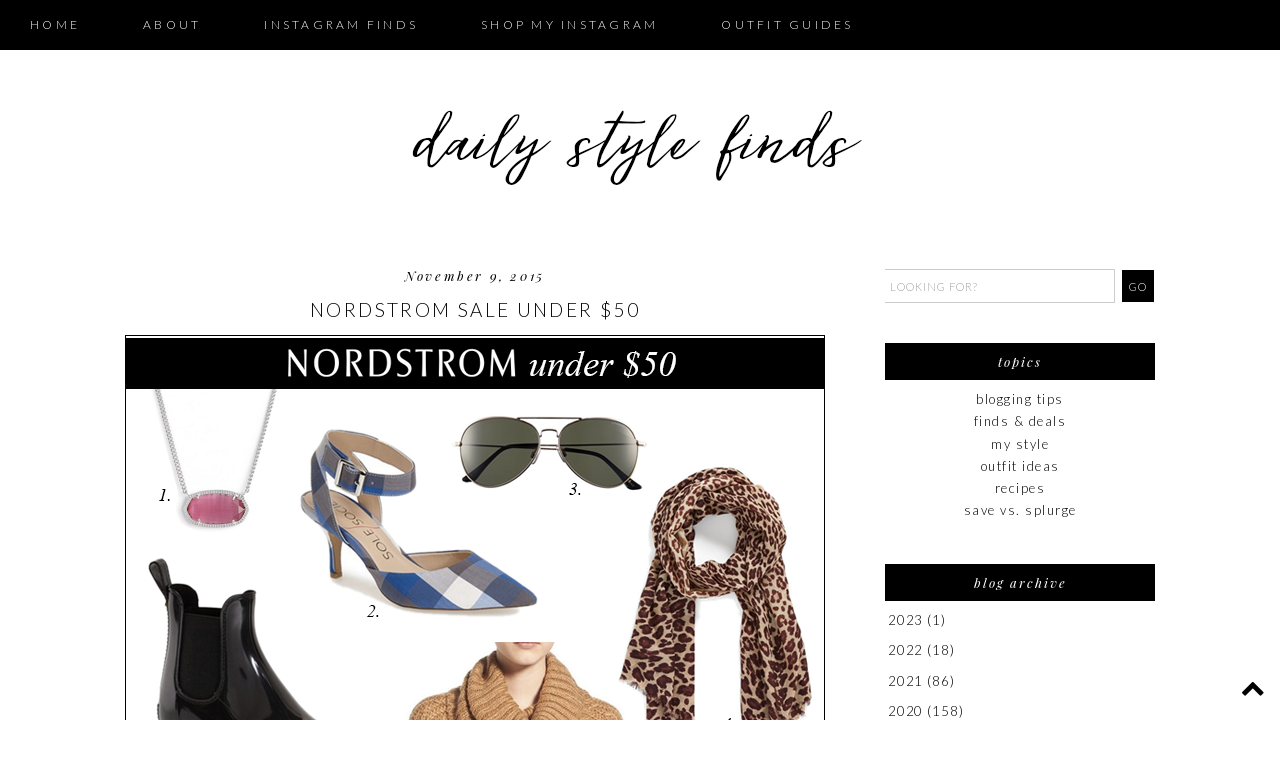

--- FILE ---
content_type: text/html; charset=UTF-8
request_url: https://www.dailystylefinds.com/2015/11/nordstrom-sale-under-50.html
body_size: 22519
content:
<!DOCTYPE html>
<html dir='ltr' xmlns='http://www.w3.org/1999/xhtml' xmlns:b='http://www.google.com/2005/gml/b' xmlns:data='http://www.google.com/2005/gml/data' xmlns:expr='http://www.google.com/2005/gml/expr'>
<head>
<link href='https://www.blogger.com/static/v1/widgets/2944754296-widget_css_bundle.css' rel='stylesheet' type='text/css'/>
<meta content='width=device-width, initial-scale=1.0' name='viewport'/>
<meta content='ab4af929c27b14dd020db5bfac3c9ce1' name='p:domain_verify'/>
<link href="//17thavenuedesigns.com/wp-content/uploads/2014/06/fontello1.css" rel="stylesheet">
<link href="//fonts.googleapis.com/css?family=Playfair+Display:400,700,400italic" rel="stylesheet" type="text/css">
<link href="//fonts.googleapis.com/css?family=Lato:300,400,700" rel="stylesheet" type="text/css">
<link href='//maxcdn.bootstrapcdn.com/font-awesome/4.2.0/css/font-awesome.min.css' rel='stylesheet'/>
<meta content='0;url=' http-equiv=''/>
<meta content='width=1030' name='viewport'/>
<meta content='text/html; charset=UTF-8' http-equiv='Content-Type'/>
<meta content='blogger' name='generator'/>
<link href='https://www.dailystylefinds.com/favicon.ico' rel='icon' type='image/x-icon'/>
<link href='https://www.dailystylefinds.com/2015/11/nordstrom-sale-under-50.html' rel='canonical'/>
<link rel="alternate" type="application/atom+xml" title="Daily Style Finds - Atom" href="https://www.dailystylefinds.com/feeds/posts/default" />
<link rel="alternate" type="application/rss+xml" title="Daily Style Finds - RSS" href="https://www.dailystylefinds.com/feeds/posts/default?alt=rss" />
<link rel="service.post" type="application/atom+xml" title="Daily Style Finds - Atom" href="https://www.blogger.com/feeds/5164986178074837154/posts/default" />

<link rel="alternate" type="application/atom+xml" title="Daily Style Finds - Atom" href="https://www.dailystylefinds.com/feeds/7379020095060690324/comments/default" />
<!--Can't find substitution for tag [blog.ieCssRetrofitLinks]-->
<link href='https://blogger.googleusercontent.com/img/b/R29vZ2xl/AVvXsEiJLrNBi_aeGKR-jnXay0X-y-Ycfo9iN_02bUauM4Drn_HNGNx6KZgDk2zYVKj1yEGLTbOdl7KMoHgpO4NClij89OkdYZ0kKBneiYoaQ3oM3q74j1MBzjxuMcLNwF18gj0GLQtSTWyeIx8/s1600/nordstrom+gifts+under+50+christmas+black+friday+cyber+monday+rain+boots.png' rel='image_src'/>
<meta content='https://www.dailystylefinds.com/2015/11/nordstrom-sale-under-50.html' property='og:url'/>
<meta content='Nordstrom Sale Under $50' property='og:title'/>
<meta content='    SHOP   1. Necklace: Kendra Scott  // 2. Pumps: Sole Society  / / 3. Sunglasses: Polaroid Eyewear   4. Scarf: Nordstrom  // 5. Boots: Sam...' property='og:description'/>
<meta content='https://blogger.googleusercontent.com/img/b/R29vZ2xl/AVvXsEiJLrNBi_aeGKR-jnXay0X-y-Ycfo9iN_02bUauM4Drn_HNGNx6KZgDk2zYVKj1yEGLTbOdl7KMoHgpO4NClij89OkdYZ0kKBneiYoaQ3oM3q74j1MBzjxuMcLNwF18gj0GLQtSTWyeIx8/w1200-h630-p-k-no-nu/nordstrom+gifts+under+50+christmas+black+friday+cyber+monday+rain+boots.png' property='og:image'/>
<title>Daily Style Finds: Nordstrom Sale Under $50</title>
<style type='text/css'>@font-face{font-family:'Lato';font-style:normal;font-weight:300;font-display:swap;src:url(//fonts.gstatic.com/s/lato/v25/S6u9w4BMUTPHh7USSwaPGQ3q5d0N7w.woff2)format('woff2');unicode-range:U+0100-02BA,U+02BD-02C5,U+02C7-02CC,U+02CE-02D7,U+02DD-02FF,U+0304,U+0308,U+0329,U+1D00-1DBF,U+1E00-1E9F,U+1EF2-1EFF,U+2020,U+20A0-20AB,U+20AD-20C0,U+2113,U+2C60-2C7F,U+A720-A7FF;}@font-face{font-family:'Lato';font-style:normal;font-weight:300;font-display:swap;src:url(//fonts.gstatic.com/s/lato/v25/S6u9w4BMUTPHh7USSwiPGQ3q5d0.woff2)format('woff2');unicode-range:U+0000-00FF,U+0131,U+0152-0153,U+02BB-02BC,U+02C6,U+02DA,U+02DC,U+0304,U+0308,U+0329,U+2000-206F,U+20AC,U+2122,U+2191,U+2193,U+2212,U+2215,U+FEFF,U+FFFD;}@font-face{font-family:'Lato';font-style:normal;font-weight:400;font-display:swap;src:url(//fonts.gstatic.com/s/lato/v25/S6uyw4BMUTPHjxAwXiWtFCfQ7A.woff2)format('woff2');unicode-range:U+0100-02BA,U+02BD-02C5,U+02C7-02CC,U+02CE-02D7,U+02DD-02FF,U+0304,U+0308,U+0329,U+1D00-1DBF,U+1E00-1E9F,U+1EF2-1EFF,U+2020,U+20A0-20AB,U+20AD-20C0,U+2113,U+2C60-2C7F,U+A720-A7FF;}@font-face{font-family:'Lato';font-style:normal;font-weight:400;font-display:swap;src:url(//fonts.gstatic.com/s/lato/v25/S6uyw4BMUTPHjx4wXiWtFCc.woff2)format('woff2');unicode-range:U+0000-00FF,U+0131,U+0152-0153,U+02BB-02BC,U+02C6,U+02DA,U+02DC,U+0304,U+0308,U+0329,U+2000-206F,U+20AC,U+2122,U+2191,U+2193,U+2212,U+2215,U+FEFF,U+FFFD;}@font-face{font-family:'Playfair Display';font-style:italic;font-weight:400;font-display:swap;src:url(//fonts.gstatic.com/s/playfairdisplay/v40/nuFRD-vYSZviVYUb_rj3ij__anPXDTnCjmHKM4nYO7KN_qiTXtXA-X-uE0qEE5Do.woff2)format('woff2');unicode-range:U+0301,U+0400-045F,U+0490-0491,U+04B0-04B1,U+2116;}@font-face{font-family:'Playfair Display';font-style:italic;font-weight:400;font-display:swap;src:url(//fonts.gstatic.com/s/playfairdisplay/v40/nuFRD-vYSZviVYUb_rj3ij__anPXDTnCjmHKM4nYO7KN_qiTXt7A-X-uE0qEE5Do.woff2)format('woff2');unicode-range:U+0102-0103,U+0110-0111,U+0128-0129,U+0168-0169,U+01A0-01A1,U+01AF-01B0,U+0300-0301,U+0303-0304,U+0308-0309,U+0323,U+0329,U+1EA0-1EF9,U+20AB;}@font-face{font-family:'Playfair Display';font-style:italic;font-weight:400;font-display:swap;src:url(//fonts.gstatic.com/s/playfairdisplay/v40/nuFRD-vYSZviVYUb_rj3ij__anPXDTnCjmHKM4nYO7KN_qiTXt_A-X-uE0qEE5Do.woff2)format('woff2');unicode-range:U+0100-02BA,U+02BD-02C5,U+02C7-02CC,U+02CE-02D7,U+02DD-02FF,U+0304,U+0308,U+0329,U+1D00-1DBF,U+1E00-1E9F,U+1EF2-1EFF,U+2020,U+20A0-20AB,U+20AD-20C0,U+2113,U+2C60-2C7F,U+A720-A7FF;}@font-face{font-family:'Playfair Display';font-style:italic;font-weight:400;font-display:swap;src:url(//fonts.gstatic.com/s/playfairdisplay/v40/nuFRD-vYSZviVYUb_rj3ij__anPXDTnCjmHKM4nYO7KN_qiTXtHA-X-uE0qEEw.woff2)format('woff2');unicode-range:U+0000-00FF,U+0131,U+0152-0153,U+02BB-02BC,U+02C6,U+02DA,U+02DC,U+0304,U+0308,U+0329,U+2000-206F,U+20AC,U+2122,U+2191,U+2193,U+2212,U+2215,U+FEFF,U+FFFD;}@font-face{font-family:'Playfair Display';font-style:normal;font-weight:400;font-display:swap;src:url(//fonts.gstatic.com/s/playfairdisplay/v40/nuFiD-vYSZviVYUb_rj3ij__anPXDTjYgEM86xRbPQ.woff2)format('woff2');unicode-range:U+0301,U+0400-045F,U+0490-0491,U+04B0-04B1,U+2116;}@font-face{font-family:'Playfair Display';font-style:normal;font-weight:400;font-display:swap;src:url(//fonts.gstatic.com/s/playfairdisplay/v40/nuFiD-vYSZviVYUb_rj3ij__anPXDTPYgEM86xRbPQ.woff2)format('woff2');unicode-range:U+0102-0103,U+0110-0111,U+0128-0129,U+0168-0169,U+01A0-01A1,U+01AF-01B0,U+0300-0301,U+0303-0304,U+0308-0309,U+0323,U+0329,U+1EA0-1EF9,U+20AB;}@font-face{font-family:'Playfair Display';font-style:normal;font-weight:400;font-display:swap;src:url(//fonts.gstatic.com/s/playfairdisplay/v40/nuFiD-vYSZviVYUb_rj3ij__anPXDTLYgEM86xRbPQ.woff2)format('woff2');unicode-range:U+0100-02BA,U+02BD-02C5,U+02C7-02CC,U+02CE-02D7,U+02DD-02FF,U+0304,U+0308,U+0329,U+1D00-1DBF,U+1E00-1E9F,U+1EF2-1EFF,U+2020,U+20A0-20AB,U+20AD-20C0,U+2113,U+2C60-2C7F,U+A720-A7FF;}@font-face{font-family:'Playfair Display';font-style:normal;font-weight:400;font-display:swap;src:url(//fonts.gstatic.com/s/playfairdisplay/v40/nuFiD-vYSZviVYUb_rj3ij__anPXDTzYgEM86xQ.woff2)format('woff2');unicode-range:U+0000-00FF,U+0131,U+0152-0153,U+02BB-02BC,U+02C6,U+02DA,U+02DC,U+0304,U+0308,U+0329,U+2000-206F,U+20AC,U+2122,U+2191,U+2193,U+2212,U+2215,U+FEFF,U+FFFD;}@font-face{font-family:'Playfair Display';font-style:normal;font-weight:700;font-display:swap;src:url(//fonts.gstatic.com/s/playfairdisplay/v40/nuFiD-vYSZviVYUb_rj3ij__anPXDTjYgEM86xRbPQ.woff2)format('woff2');unicode-range:U+0301,U+0400-045F,U+0490-0491,U+04B0-04B1,U+2116;}@font-face{font-family:'Playfair Display';font-style:normal;font-weight:700;font-display:swap;src:url(//fonts.gstatic.com/s/playfairdisplay/v40/nuFiD-vYSZviVYUb_rj3ij__anPXDTPYgEM86xRbPQ.woff2)format('woff2');unicode-range:U+0102-0103,U+0110-0111,U+0128-0129,U+0168-0169,U+01A0-01A1,U+01AF-01B0,U+0300-0301,U+0303-0304,U+0308-0309,U+0323,U+0329,U+1EA0-1EF9,U+20AB;}@font-face{font-family:'Playfair Display';font-style:normal;font-weight:700;font-display:swap;src:url(//fonts.gstatic.com/s/playfairdisplay/v40/nuFiD-vYSZviVYUb_rj3ij__anPXDTLYgEM86xRbPQ.woff2)format('woff2');unicode-range:U+0100-02BA,U+02BD-02C5,U+02C7-02CC,U+02CE-02D7,U+02DD-02FF,U+0304,U+0308,U+0329,U+1D00-1DBF,U+1E00-1E9F,U+1EF2-1EFF,U+2020,U+20A0-20AB,U+20AD-20C0,U+2113,U+2C60-2C7F,U+A720-A7FF;}@font-face{font-family:'Playfair Display';font-style:normal;font-weight:700;font-display:swap;src:url(//fonts.gstatic.com/s/playfairdisplay/v40/nuFiD-vYSZviVYUb_rj3ij__anPXDTzYgEM86xQ.woff2)format('woff2');unicode-range:U+0000-00FF,U+0131,U+0152-0153,U+02BB-02BC,U+02C6,U+02DA,U+02DC,U+0304,U+0308,U+0329,U+2000-206F,U+20AC,U+2122,U+2191,U+2193,U+2212,U+2215,U+FEFF,U+FFFD;}</style>
<style id='page-skin-1' type='text/css'><!--
/*
-----------------------------------------------
Premade Blogger Theme
Designer:    17th Avenue
Website:     17thavenuedesigns.com
Date:        2015
Theme Name:  Hepburn
----------------------------------------------- */
/* Variable definitions
====================
<Group description="Blog Title" selector="#header h1">
<Variable name="title.font" description="Blog Title Font" type="font" default="normal 72px Didot, Didot LT STD, Playfair Display, Hoefler Text, Garamond, Times New Roman, serif"/>
<Variable name="title.color" description="Blog Title Color" type="color" default="#000"/>
</Group>
<Group description="Tagline" selector="#header .description">
<Variable name="descrip.font" description="Tagline Font" type="font" default="normal 13px Lato, sans-serif"/>
<Variable name="descrip.color" description="Tagline Color" type="color" default="#c0c0c0"/>
</Group>
<Group description="Body Text" selector="body">
<Variable name="body.font" description="Font" type="font" default=" normal 13px Lato, Arial, sans-serif"/>
<Variable name="body.text.color" description="Text Color" type="color" default="#7f7f7f"/>
</Group>
<Group description="Links" selector="">
<Variable name="link.color" description="Link Color" type="color" default="#fbd5ba"/>
<Variable name="link.hover.color" description="Link Hover Color" type="color" default="#000"/>
<Variable name="sidebar.link" description="Sidebar Link Color" type="color" default="#000"/>
<Variable name="sidebar.hover" description="Sidebar Link Hover" type="color" default="#fbd5ba"/>
</Group>
<Group description="Navigation Bar" selector=".navigation li a .navigation li a:hover ">
<Variable name="navigation.font" description="Font" type="font" default="300 12px Lato, sans-serif"/>
<Variable name="navigation.link" description="Nav Link Color" type="color" default="#fff"/>
<Variable name="navigation.hover" description="Nav Hover Color" type="color" default="#fbd5ba"/>
<Variable name="navigation.background" description="Navigation Background" type="color" default="#000"/>
</Group>
<Group description="Date Header" selector="h2.date-header">
<Variable name="date.font" description="Date Font" type="font" default="italic 13px Playfair Display, serif"/>
<Variable name="date.color" description="Date Font Color" type="color" default="#000" />
</Group>
<Group description="Post Title" selector="h3.post-title">
<Variable name="post.title.font" description="Post Title Font" type="font"
default="300 19px Lato, sans-serif"/>
<Variable name="post.title.color" description="Post Title Color" type="color" default="#000" />
<Variable name="post.title.hover" description="Post Title Hover" type="color" default="#fbd5ba" />
</Group>
<Group description="Read More Button" selector=".jump-link">
<Variable name="jump.link.font" description="Read More Font" type="font"
default="italic 15px Playfair Display, serif"/>
<Variable name="jump.text.color" description="Button Font Color" type="color" default="#fff"/>
<Variable name="jump.background" description="Button Background Color" type="color" default="#fbd5ba"/>
<Variable name="jump.background.hover" description="Background Color on Hover" type="color" default="#000000"/>
<Variable name="jump.font.color.hover" description="Font Color on Hover" type="color" default="#fff"/>
</Group>
<Group description="Blockquote" selector="#main-wrapper">
<Variable name="blockquote.font" description="Blockquote Font" type="font" default="normal 13px Lato, sans-serif"/>
<Variable name="blockquote.background" description="Blockquote Background" type="color" default="#eee"/>
</Group>
<Group description="Post Share Buttons" selector="h5">
<Variable name="share.color" description="Share Icon Color" type="color" default="#000"/>
<Variable name="share.hover" description="Share Icon Hover Color" type="color" default="#fbd5ba"/>
</Group>
<Group description="Sidebar" selector=".sidebar h2">
<Variable name="sidebar.font" description="Sidebar Title Font" type="font" default="italic 13px Playfair Display, serif"/>
<Variable name="sidebar.background" description="Sidebar Background Color" type="color" default="#000"/>
<Variable name="sidebar.title.color" description="Sidebar Font Color" type="color" default="#fff"/>
</Group>
<Group description="Social Media Icons" selector="social">
<Variable name="social.color" description="Icon Color" type="color" default="#fff"/>
<Variable name="social.hover" description="Icon Hover Color" type="color" default="#ccc"/>
</Group>
<Group description="Search Bar" selector="search-button search-box search-button:hover">
<Variable name="search.color" description="Search Background Color" type="color" default="#000"/>
<Variable name="search.font.color" description="Search Font Color" type="color" default="#fff"/>
<Variable name="search.hover" description="Background Color on Hover" type="color" default="#fbd5ba"/>
<Variable name="search.font.hover" description="Font Color on Hover" type="color" default="#fff"/>
<Variable name="search.font" description="Search Bar Font" type="font" default="300 11px Lato, sans-serif"/>
<Variable name="input.button.font" description="Search Button Font" type="font" default="400 11px Lato, sans-serif"/>
</Group>
<Group description="Follow by Email Colors" selector="#FollowByEmail1">
<Variable name="follow.color" description="Submit Button Color" type="color" default="#000000"/>
<Variable name="follow.font.color" description="Submit Font Color" type="color" default="#fff"/>
<Variable name="follow.hover" description="Submit Hover Color" type="color" default="#ccc"/>
<Variable name="follow.font.hover" description="Font Color on Hover" type="color" default="#fff"/>
</Group>
<Group description="Follow by Email Fonts" selector="#FollowByEmail1">
<Variable name="follow.font" description="Submit Button Font" type="font" default="300 12px Lato, sans-serif"/>
<Variable name="follow.title" description="Follow by Email Title Font" type="font" default="bold 16px Playfair Display, Hoefler Text, Garamond, Times New Roman, serif"/>
</Group>
<Group description="About Me Widget" selector="#about">
<Variable name="about.font" description="About Widget Font" type="font" default="italic 13px Times New Roman, serif"/>
</Group>
<Group description="Back to Top Button" selector="backtotop">
<Variable name="top.color" description="Icon Color" type="color" default="#fbd5ba"/>
<Variable name="top.hover" description="Icon Hover Color" type="color" default="#000"/>
</Group>
<Group description="Older/Newer Posts Links" selector="blog-pager-older-link blog-pager-newer-link">
<Variable name="old.new.font" description="Font Style" type="font" default="italic 12px Playfair Display, serif"/>
<Variable name="old.new.color" description="Font Color" type="color" default="#fff"/>
<Variable name="old.new.hover" description="Font Color on Hover" type="color" default="#fff"/>
<Variable name="old.new.background" description="Background Color" type="color" default="#000"/>
<Variable name="old.new.background.hover" description="Background Color on Hover" type="color" default="#fbd5ba"/>
</Group>
<Group description="Footer" selector="#new-footer-wrapper">
<Variable name="post.footer.font" description="Post Footer Font" type="font"
default="300 11px Lato, sans-serif"/>
<Variable name="attribution.font" description="Footer Attribution Font" type="font"
default="300 11px Lato, sans-serif"/>
</Group>
<Variable name="body.background" description="Body Background" type="background" color="#ffffff" default="$(color) url() repeat scroll top left"/>
<Variable name="body.background.override" description="Body Background Override" type="string" default=""/>
<Group description="Background Color" selector=".body-fauxcolumns-outer">
<Variable name="body.background.color" description="Body Background Color" type="color" default="#ffffff"/>
</Group>
*/
html,body { width: 100%; height: 100%; margin: 0px; padding: 0px; }
body {
background: #ffffff url() repeat fixed top left;
font: normal 13px Lato, Arial, sans-serif;
text-align: center;
margin: 0;
font-weight:300;
-webkit-font-smoothing: subpixel-antialiased;
}
a:link {
color: #a0a0a0;
text-decoration:none;
-webkit-transition: all .175s ease-in-out;
-moz-transition: all .175s ease-in-out;
-ms-transition: all .175s ease-in-out;
-o-transition: all .175s ease-in-out;
transition: all .175s ease-in-out;
}
a:visited {
color: #a0a0a0;
text-decoration:none;
}
a:hover {
color: #000000;
text-decoration:none;
}
a img {
border-width:0;
}
#navbar-iframe {
display: none !important;
}
/* Header
-----------------------------------------------
*/
#header-wrapper {
margin: 0 auto;
padding: 20px 0px;
background: #fff;
}
#header h1, #header h1 a, #header h1 a:hover, #header h1 a:visited {
font: normal 72px Didot, Didot LT STD, Playfair Display, Hoefler Text, Garamond, Times New Roman, serif;
color: #000000;
text-transform: uppercase;
text-align: center;
margin-top: 100px;
margin-bottom: 0px;
letter-spacing: 9px;
}
#header .description {
text-align: center;
font: normal 13px Lato, sans-serif;
font-weight: normal;
letter-spacing: 1.5px;
margin: 0;
text-transform: uppercase;
color: #c0c0c0;
}
#header img {
margin: 0 auto;
padding: 60px 0px 10px;
margin-bottom: -20px;
}
/* Content Wrappers
----------------------------------------------- */
#outer-wrapper {
width: 1030px;
margin: 0 auto;
background: #fff;
padding: 0px 25px;
text-align: left;
}
#content-wrapper {
margin-top: 40px;
}
#main-wrapper {
width: 700px;
float: left;
word-wrap: break-word;
overflow: hidden;
background:#fff;
margin-bottom: 2px;
}
#sidebar-wrapper {
width: 270px;
float: right;
word-wrap: break-word;
overflow: hidden;
background: #fff;
}
/* Headings
----------------------------------------------- */
#sidebar h2 {
color: #ffffff;
text-align: center;
font: italic 13px Playfair Display, serif;
letter-spacing: 2px;
text-transform: lowercase;
font-weight: 300;
padding: 10px 0px;
margin-bottom:10px;
background: #000000;
}
/* Posts
----------------------------------------------- */
h2.date-header {
color: #000000;
font: italic 13px Playfair Display, serif;
margin-top: 0;
width: 100%;
text-align: center;
letter-spacing: .2em;
padding: 7px 0px 4px;
}
.post h3 {
font:300 19px Lato, sans-serif;
text-transform: uppercase;
text-align: center;
letter-spacing: .125em;
line-height: 30px;
margin-bottom: 10px;
margin-top: -4px;
}
.post h3 a, .post h3 a:visited, .post h3 strong {
display:block;
text-decoration:none;
color:#000000;
font:300 19px Lato, sans-serif;
line-height: 30px;
}
.post h3 strong, .post h3 a:hover {
color:#cccccc;
font:300 19px Lato, sans-serif;
line-height: 30px;
}
.tr-caption-container img {
border: none;
padding: 0;
}
.post img, .post-body img {
max-width: 100%;
height: auto;
}
.separator a {
margin-left: 0 !important;
margin-right: 0 !important;
}
.post-body {
margin:0 0 .75em;
line-height:1.7em;
font: 13px normal 13px Lato, Arial, sans-serif;
color: #404040;
letter-spacing: .07em;
}
.post-body blockquote {
text-transform: none;
font: normal 13px Lato, sans-serif;
padding: 15px;
background: #eeeeee;
font-weight: 300;
line-height:1.6em;
}
.post-footer {
color: #000;
text-transform: uppercase;
letter-spacing: .2em;
font: 300 11px Lato, sans-serif;
line-height: 1.4em;
padding-bottom: 5px;
padding-top: 10px;
border-top: 1px solid black;
margin-bottom: 40px;
}
.post-footer a { color: #000; }
.post-footer a:hover { color: #a0a0a0; }
.post-footer-line-1 {
text-align: center;
}
.jump-link > a {
color: #ffffff;
display: block;
font: italic 15px Playfair Display, serif;
margin-bottom: 20px;
padding: 10px 0;
text-transform: lowercase;
width: 100%;
letter-spacing: 2px;
background: #000000;
width: 100%;
text-align: center;
-webkit-transition: all .2s ease-in-out;
-moz-transition: all .2s ease-in-out;
-ms-transition: all .2s ease-in-out;
-o-transition: all .2s ease-in-out;
transition: all .2s ease-in-out;
code: 17080965;
}
.jump-link > a:hover {
color: #ffffff;
background: #cccccc;
width: 100%;
text-align:center;
}
/* Post Footer Share Buttons  &#169; 17th Avenue
------------------------------------------------------------------
*/
#share-wrap {
text-align:center;
margin-top:6px;
}
.share {
color:#000000;
font-size:14px;
-webkit-transition: all .2s ease-in-out;
-moz-transition: all .2s ease-in-out;
-ms-transition: all .2s ease-in-out;
-o-transition: all .2s ease-in-out;
transition: all .2s ease-in-out;
}
.share:hover {
color:#cccccc;
}
/* Navigation Menu   &#169; 17th Avenue
----------------------------------------------- */
#tabs-wrapper {
top: 0;
z-index: 1000;
position: absolute;
}
#tabs {
width: 100%;
height: 50px;
background: #000000;
position: fixed;
z-index: 1000;
text-align: left;
}
#tabs h2 {
display: none;
}
#tabs ul {
padding: 0;
padding-top: 5px;
margin-top: 0;
}
#tabs li {
display: inline;
padding: 8px 0px;
line-height: 38px;
text-decoration: none;
text-transform: uppercase;
padding: 0px 30px;
letter-spacing: .25em;
}
#tabs li a {
font: 300 12px Lato, sans-serif;
color: #ffffff;
}
#tabs li a:hover {
color: #cccccc;
font: 300 12px Lato, sans-serif;
}
/* Social Media Icons   &#169; 17th Avenue
------------------------------------------------------------------
*/
#social-wrap {
float: right;
margin-top: -26px;
padding-right: 12px;
}
#social-wrap i {
color: #ffffff;
font-family:fontello;
-webkit-transition: all .2s ease-in-out;
-moz-transition: all .2s ease-in-out;
-ms-transition: all .2s ease-in-out;
-o-transition: all .2s ease-in-out;
transition: all .2s ease-in-out;
margin-right: 13px;
}
#social-wrap i:hover,
.etsy:hover {
color: #cccccc;
}
.icon-pinterest, .icon-gplus,
.icon-tumblr, .icon-youtube, .icon-instagram {
font-size:14px;
}
.icon-facebook {
margin-top:-2px;
font-size:14px;
}
.icon-heart, .icon-twitter {
font-size:15px;
}
.icon-rss {
font-size:12px;
}
.icon-email {
font-size:16px;
}
.etsy {
font-family: Times New Roman;
font-size: 17px;
font-weight: lighter;
padding: 0 3px;
margin: 0 1px;
-webkit-transition: all .2s ease-in-out;
-moz-transition: all .2s ease-in-out;
-ms-transition: all .2s ease-in-out;
-o-transition: all .2s ease-in-out;
transition: all .2s ease-in-out;
}
/* Comments
----------------------------------------------- */
#comments h4 {
text-transform: uppercase;
letter-spacing: .2em;
font-family: Lato;
font-weight: 300;
font-size: 15px;
}
.comments {
clear: both;
margin-top: 40px !important;
margin-left: 0 !important;
padding-right: 0 !important;
margin-bottom: 0;
}
.comments .comment .comment-actions a:hover {
text-decoration: none !important;
}
.comments .continue a {
display: none;
font-weight: bold;
padding: .5em;
padding-right: 10px;
}
.comments .comments-content .datetime, .comments .comments-content .datetime a {
margin-left: 0px;
font-weight: 300;
font-family: Lato;
margin-left: 0px;
font-size:12px;
letter-spacing:.5px;
color: #a0a0a0;
}
.comments .comments-content .user {
font-style: normal;
font-weight: lighter !important;
text-transform: uppercase;
letter-spacing: 1px;
font-family: Lato, sans-serif;
}
.comments .comments-content .user a {
color: #000;
}
.comments .comments-content .user a:hover {
color: #a0a0a0;
}
.comment-form {
clear: both;
margin-left: -7px !important;
margin-top: 10px;
width: 715px !important;
}
#comments-block .comment-body {
margin: .25em 0 10px;
padding-left: 20px;
font: normal 13px Lato, Arial, sans-serif;
}
.comments .comments-content .comment-content {
text-align: justify;
font-size: 13px;
}
.deleted-comment {
font-style:italic;
color:gray;
}
/* Older/Newer Links     &#169; 17th Avenue
----------------------------------------------- */
#blog-pager-older-link a, #blog-pager-older a {
float: right;
font: italic 12px Playfair Display, serif;
text-transform: lowercase;
letter-spacing: 2px;
background: #000000;
padding: 10px 12px;
color: #ffffff;
}
#blog-pager-newer-link a, #blog-newer-older a {
float: right;
font: italic 12px Playfair Display, serif;
text-transform: lowercase;
letter-spacing: 2px;
background: #000000;
padding: 10px 12px;
color: #ffffff;
}
#blog-pager-older-link a:hover, #blog-pager-newer-link a:hover, #blog-pager a:hover {
background: #cccccc;
color: #ffffff;
}
#blog-pager {
text-align: center;
font: italic 12px Playfair Display, serif;
text-transform: lowercase;
letter-spacing: 2px;
}
/* Sidebar Content      &#169; 17th Avenue
----------------------------------------------- */
.sidebar a, .sidebar a:visited { color: #000000; }
.sidebar a:hover { color: #cccccc; }
.sidebar ul {
list-style:none;
margin:0 0 0;
padding:0 0 0;
}
.sidebar li {
margin:0;
padding-top:0;
padding-right:0;
padding-bottom:.25em;
padding-left:15px;
text-indent:-15px;
line-height:1.5em;
}
.sidebar .widget {
margin-bottom:40px;
letter-spacing: .07em;
}
/* Popular Posts */
.popular-posts ul{
list-style:none;
text-align:center;
}
.PopularPosts .item-thumbnail {
float:none;
text-align:center;
}
.PopularPosts .item-title{
font: 300 12px Lato, sans-serif;
letter-spacing:1px;
padding-bottom:.2em;
text-transform:uppercase;
padding-left:17px; }
.PopularPosts img{
width:100%;
height:auto;
transition:all .25s ease-out;
-o-transition:all .25s ease-out;
-moz-transition:all .25s ease-out;
-webkit-transition:all .25s ease-out;
text-align:center;
padding-left:17px;
}
.PopularPosts img:hover {
opacity:.7;
}
.popular-posts .item-snippet {
display:none;
}
/* Archives */
#BlogArchive1 a {
font-weight: 300;
font-family: normal 13px Lato, Arial, sans-serif;
}
#ArchiveList .toggle .zippy{
font-size: 0px !important;
}
#ArchiveList .toggle .zippy:after{
font-size: 12px !important;
}
/* Label List */
.Label ul {
text-align: center;
margin-top:5px;
}
.labels {
color: #000;
font: 300 11px Lato, sans-serif;
font-size: 13px;
z-index: 9999;
letter-spacing: 1.5px;
text-align: center;
-webkit-transition: all 0.2s ease-in-out;
-moz-transition: all 0.2s ease-in-out;
-ms-transition: all 0.2s ease-in-out;
-o-transition: all 0.2s ease-in-out;
transition: all 0.2s ease-in-out;
}
.labels a { color: #000000; }
.labels a:hover {color: #a0a0a0; }
/* Follow By Email */
#follow-email {
background: white;
font-family: Lato, sans-serif;
font-weight: lighter;
letter-spacing: 1px;
outline: none;
padding: 6px;
width: 90%;
color: #000000;
border: 1px solid #cccccc;
}
#follow email:input:placeholder {
color: #000000;
}
#follow-submit {
background-color: #000;
font-family: Raleway, sans-serif;
font-size: 11px;
text-transform: uppercase;
letter-spacing: 1px;
-webkit-transition: all .25s ease-in-out;
-moz-transition: all .25s ease-in-out;
-ms-transition: all .25s ease-in-out;
-o-transition: all .25s ease-in-out;
transition: all .25s ease-in-out;
height: 36px;
margin-left: 0;
width: 105%;
}
input[type=submit],
#follow-submit,
.follow-by-email-submit {
background-color: #000;
}
input[type=submit]:hover,
#follow-submit:hover,
.follow-by-email-submit:hover {
background-color: #ccc;
-webkit-opacity: 1;
-moz-opacity: 1;
opacity: 1;
}
/* Search Bar */
#search-box {
height: 30px;
width: 222px;
outline: none;
font: 300 11px Lato, sans-serif;
border: 1px solid #cccccc;
color: #a0a0a0;
padding-left: 5px;
margin-left: -2px;
text-transform: uppercase;
letter-spacing: 1px;
}
#search-button {
width: 32px;
height: 32px;
background-color: #000000;
border: 0;
color: #ffffff;
cursor: pointer;
letter-spacing: 1px;
font-weight: 200!important;
text-transform: uppercase;
text-decoration: none;
font: 400 11px Lato, sans-serif;
padding: 0;
margin-top: 10px;
margin-left: 7px;
-webkit-transition: all .2s ease-in-out;
-moz-transition: all .2s ease-in-out;
-ms-transition: all .2s ease-in-out;
-o-transition: all .2s ease-in-out;
transition: all .2s ease-in-out;
-webkit-font-smoothing: subpixel-antialiased;
}
#search-button:hover {
background-color: #cccccc;
color: #ffffff;
text-decoration: none;
margin-top: 10px;
margin-left: 7px;
}
#searchthis {
font-family: normal 13px Lato, Arial, sans-serif;
height: 25px;
}
/* About Photo */
#about-photo {
width: 235px;
height: auto;
border-radius: 235px;
margin-top:8px;
}
#about {
width:210px;
font: italic 13px Times New Roman, serif;
color:#404040;
margin: 8px auto 0;
line-height:150%;
}
#hover {
opacity: 1;
transition: opacity .25s ease-in-out;
-moz-transition: opacity .25s ease-in-out;
-webkit-transition: opacity .25s ease-in-out;
filter:alpha(opacity=100); /* For IE8 and earlier */
position: relative;
-webkit-backface-visibility: hidden;
}
#hover:hover {
opacity:.7;
}
/* Sidebar/Footer Menu */
.sidebar #PageList2 a,
#new-footer-wrapper #PageList2 a,
.sidebar #PageList3 a,
#new-footer-wrapper #PageList3 a {
font-family: Lato;
font-weight: normal;
font-style: normal;
font-size: 13px;
letter-spacing: 2px;
line-height: 35px;
-webkit-transition: all .2s ease-in-out;
-moz-transition: all .2s ease-in-out;
-ms-transition: all .2s ease-in-out;
-o-transition: all .2s ease-in-out;
transition: all .2s ease-in-out;
}
.sidebar #PageList2 li,
#new-footer-wrapper #PageList2 li,
.sidebar #PageList3 li,
#new-footer-wrapper #PageList3 li {
border-bottom: 1px solid #e1dfdf;
width: 250px;
}
.sidebar #PageList2 ul,
#new-footer-wrapper #PageList2 ul,
.sidebar #PageList3 ul,
#new-footer-wrapper #PageList3 ul {
float: left;
padding: 0;
margin-left: 0;
margin-top: -5px;
}
/* Back to Top Button */
.backtotop .fa {
font-size:24px;
}
.backtotop, .backtotop a, .backtotop i {
position: fixed;
bottom: 10px;
right: 5px;
color: #000000;
padding: 10px;
background:transparent;
-webkit-transition: all .2s ease-in-out;
-moz-transition: all .2s ease-in-out;
-ms-transition: all .2s ease-in-out;
-o-transition: all .2s ease-in-out;
transition: all .2s ease-in-out;
}
.backtotop:hover, .backtotop a:hover, .backtotop i:hover {
color: #cccccc;
}
/* Footer      &#169; 17th Avenue
----------------------------------------------- */
#footer {
width:100%;
}
#Attribution1 {
display:none;
}
#credit {
letter-spacing: .25em;
text-align: center;
color: #000;
font: 300 11px Lato, sans-serif;
text-transform: uppercase;
padding: 15px 0px;
margin-bottom: 0;
}
#credit a { color: #000; }
#credit a:hover { color: #a0a0a0; }
#new-footer-wrapper, .sidebar { letter-spacing: .035em; }
#new-footer-wrapper {
background: #ffffff;
margin: 0 auto;
padding: 15px 0px;
width: 1030px;
line-height: 1.7em;
}
#column1-wrapper, #column2-wrapper, #column3-wrapper {
float: left;
display:inline-block;
width: 30%;
padding: 0px;
text-align: left;
word-wrap: break-word;
overflow: hidden;
padding-left:30px;
}
#column1-wrapper {
padding-left: 0px;
}
.new-footer h2 {
color: #ffffff;
background-color: #fff;
text-align: left;
padding: 4px;
width:auto;
font: italic 13px Playfair Display, serif;
letter-spacing: 2px;
text-transform: none;
line-height: 13px;
font-weight: 500;
text-transform: uppercase;
}
.new-footer .widget {
margin: 0;
margin-bottom:15px;
}
.new-footer .widget-content {
padding: 0px 5px 5px 5px;
}
.new-footer ul {
list-style-type:none;
margin-left:15px;
}
#HTML6 img {
width: 100%;
}
/* CUSTOM MOBILE TEMPLATE
------------------------------------------------------------------
*/
.mobile #body {
width:100%;
background: transparent;
max-width:100%;
}
.mobile #header h1, .mobile h1.title, .mobile #header h1 a, .mobile #header h1 a:hover, .mobile #header h1 a:visited {
width: 100%;
font-size: 48px;
border: none;
}
.mobile .header-wrapper { padding: 0; margin: 0; }
/*  STRUCTURE & WRAPPERS */
.mobile #outer-wrapper {
width:90%;
padding: 0px 5px;
}
.mobile #main-wrapper {
width:100%;
border:none;
}
.mobile #content-wrapper {
width:100%;
padding-right:10px;
}
.mobile #sidebar-wrapper {
border:none;
width:100%;
}
.mobile .post {
width:97%;
padding:10px;
}
/*  POSTS & COMMENTS  */
.mobile-index-thumbnail img{
width:100%!important;
height:auto;
margin-bottom:10px;
}
.mobile .post h3, .mobile .post h3 a, .mobile h3, .mobile .entry-title {
width:100%;
margin-bottom:10px;
text-transform: uppercase;
letter-spacing: 3px;
font: 300 19px Lato, sans-serif;
color:#000;
}
.mobile #post-footer-line-1 {
margin-bottom:none;
padding-bottom:none;
}
.mobile h2 {
font-size: 12px;
text-align: center;
color: #000;
font: italic 13px Playfair Display, serif;
font-weight: normal;
margin-top: 5px;
width:100%;
font-weight: 300;
}
.mobile-date-outer {
border-bottom: 1px solid #ddd;
margin-bottom: 35px;
color: #a0a0a0;
text-align:center;
letter-spacing:1px;
}
.mobile-index-title {
font: 300 19px Lato, sans-serif;
color: 000;
margin-top: .5em;
margin-bottom: .5em;
width: 100%;
font-size:18px;
font-weight:300;
}
.mobile .post-outer { border: 0; padding: 0; }
.mobile .post-body {
color:#404040;
}
.mobile .comment-link a {
color:black;
}
.mobile #sidebar li {
list-style-type: none;
}
.mobile #sidebar {
width:90%;
margin-left:10px;
}
.mobile #sidebar1 h2 {
width:90%;
margin-left:10px;
}
.mobile #comments iframe {
width:100%
}
.mobile #comments, .mobile .comments {
margin-left:10px;
}
.mobile h4#comment-post-message {
margin-left: 5px;
margin-top: 5px;
}
.mobile #tabs-wrapper, .mobile #tabs { background: transparent !important; width: 0%; }
.mobile #PageList1_select, .mobile #tabs-wrapper, .mobile #tabs {
max-width: 100px;
margin-left: 20px;
background: #000000;
appearance: normal;
border:0;
padding: 5px;
padding-left: 30px;
margin-left: -15px;
margin-top: 5px;
-webkit-appearance: none;
-moz-appearance: normal;
position:absolute;
color: #ffffff;
text-align: center;
height: 40px;
border-radius: 0;
font-family: Lato;
letter-spacing: 2px;
text-transform: uppercase;
content: 'menu';
}
.mobile #FollowByEmail1, .mobile #FollowByEmail1 .follow-by-email-inner .follow-by-email-submit, .mobile #search-button, .mobile .FollowByEmail .follow-by-email-inner .follow-by-email-address, .mobile #search-box {
-webkit-appearance: none;
border-radius: 0; }
.mobile #search-box { width: 70%; }
/*  FOOTER  */
.mobile #footer {
width:100%;
}
.mobile #blog-pager-newer-link {
float: left;
font: 300 11px Lato, sans-serif;
text-transform: uppercase;
font-size:34px;
}
.mobile #blog-pager-older-link {
float: right;
font: 300 11px Lato, sans-serif;
text-transform: uppercase;
font-size:34px;
}
#mobile-desktop-link {
margin-top: 50px;
margin-bottom: 0px;
}
.mobile #blog-pager {
text-align: center;
font: 300 11px Lato, sans-serif;
text-transform: uppercase;
font-size: 11px;
text-align:center;
width:100%;
}
.mobile .backtotop, .mobile #blogger-att, .mobile-index-arrow, .mobile #footer-columns, .mobile #column1-wrapper, .mobile #column2-wrapper, .mobile #column3-wrapper { display:none; }
/* Layout Page Tweaks
----------------------------------------------- */
body#layout #outer-wrapper,
body#layout #content-wrapper,
body#layout #footer-wrapper {
width: 760px;
}
body#layout #new-footer-wrapper {
width:760px;
}
body#layout #HTML100 {
margin: 10px 0px;
width: 750px;
margin-left: 5px; }
body#layout #tabs-wrapper {
width: 740px;
max-width: 740px;
margin-left: 20px;
padding-bottom: 60px;
margin-bottom: 15px;
margin-top:90px;
}
body#layout #tabs {
width: 760px;
}
body#layout #header {
width: 760px;
margin-top: 180px;
margin-left:-5px;
}
body#layout #main-wrapper {
width: 450px;
margin-top: -35px;
}
body#layout #sidebar-wrapper {
width: 250px;
margin-top: -30px;
}

--></style>
<link href='' media='all' rel='stylesheet' type='text/css'/>
<script src=''></script>
<script src='' type='text/javascript'></script><script type='text/javascript'>
if (window.jstiming) window.jstiming.load.tick('headEnd');
</script>
<script>
  (function(i,s,o,g,r,a,m){i['GoogleAnalyticsObject']=r;i[r]=i[r]||function(){
  (i[r].q=i[r].q||[]).push(arguments)},i[r].l=1*new Date();a=s.createElement(o),
  m=s.getElementsByTagName(o)[0];a.async=1;a.src=g;m.parentNode.insertBefore(a,m)
  })(window,document,'script','https://www.google-analytics.com/analytics.js','ga');

  ga('create', 'UA-45364040-1', 'auto');
  ga('send', 'pageview');

</script>
<script>window.nastygoat = {aid:"etrut1Q3O6u68rERXH-dVPeW9IQSfY6nLPzRtB03nj45",pid:"BCjCfQLaI-0_y4hdo9ucTxG6x-XQJGIr7a4yaZdRrp6A"};</script>
<script src='//assets.rewardstyle.com/scriptmanager/rs-script-manager.js' type='text/javascript'></script>
<script src='//www.searchopp.com/widget.js' type='text/javascript'></script>
<link href='https://www.blogger.com/dyn-css/authorization.css?targetBlogID=5164986178074837154&amp;zx=02187d77-9fdb-45a9-801e-1178b11a6402' media='none' onload='if(media!=&#39;all&#39;)media=&#39;all&#39;' rel='stylesheet'/><noscript><link href='https://www.blogger.com/dyn-css/authorization.css?targetBlogID=5164986178074837154&amp;zx=02187d77-9fdb-45a9-801e-1178b11a6402' rel='stylesheet'/></noscript>
<meta name='google-adsense-platform-account' content='ca-host-pub-1556223355139109'/>
<meta name='google-adsense-platform-domain' content='blogspot.com'/>

<!-- data-ad-client=ca-pub-9227670009594368 -->

</head>
<body class='loading'>
<div class='navbar section' id='navbar'><div class='widget Navbar' data-version='1' id='Navbar1'><script type="text/javascript">
    function setAttributeOnload(object, attribute, val) {
      if(window.addEventListener) {
        window.addEventListener('load',
          function(){ object[attribute] = val; }, false);
      } else {
        window.attachEvent('onload', function(){ object[attribute] = val; });
      }
    }
  </script>
<div id="navbar-iframe-container"></div>
<script type="text/javascript" src="https://apis.google.com/js/platform.js"></script>
<script type="text/javascript">
      gapi.load("gapi.iframes:gapi.iframes.style.bubble", function() {
        if (gapi.iframes && gapi.iframes.getContext) {
          gapi.iframes.getContext().openChild({
              url: 'https://www.blogger.com/navbar/5164986178074837154?po\x3d7379020095060690324\x26origin\x3dhttps://www.dailystylefinds.com',
              where: document.getElementById("navbar-iframe-container"),
              id: "navbar-iframe"
          });
        }
      });
    </script><script type="text/javascript">
(function() {
var script = document.createElement('script');
script.type = 'text/javascript';
script.src = '//pagead2.googlesyndication.com/pagead/js/google_top_exp.js';
var head = document.getElementsByTagName('head')[0];
if (head) {
head.appendChild(script);
}})();
</script>
</div></div>
<div id='header-bar'>
<div id='tabs-wrapper'>
<div id='tabs'>
<div class='tabs section' id='crosscol'><div class='widget PageList' data-version='1' id='PageList1'>
<div class='widget-content'>
<ul>
<li><a href='https://www.dailystylefinds.com/' title='Home'>Home</a></li>
<li><a href='https://www.dailystylefinds.com/p/about.html' title='About'>About</a></li>
<li><a href='https://www.dailystylefinds.com/p/shop-my-favorites.html' title='Instagram Finds'>Instagram Finds</a></li>
<li><a href='http://www.dailystylefinds.com/p/shop-my-instagram.html' title='Shop My Instagram'>Shop My Instagram</a></li>
<li><a href='https://www.dailystylefinds.com/p/personal-stylist.html' title='Outfit Guides'>Outfit Guides</a></li>
</ul>
<div class='clear'></div>
</div>
</div><div class='widget HTML' data-version='1' id='HTML100'>
<h2 class='title'>Social Icons</h2>
<div class='widget-content' id='social-wrap'>
<div align="center" class="social-wrap">

<a href="https://www.facebook.com/dailystylefinds" title="Facebook" target="_blank"><i class="icon-facebook"></i></a>

<a href="https://twitter.com/dailystylefinds" title="Twitter" target="_blank"><i class="icon-twitter"></i></a>

<a href="https://www.pinterest.com/dailystylefinds/" title="Pinterest" target="_blank"><span class="social"><i class="icon-pinterest"></i></span></a>

<a href="https://www.instagram.com/dailystylefinds/" title="Instagram" target="_blank"><span class="social"><i class="icon-instagram"></i></span></a>

<a href="mailto:lisa@dailystylefinds.com" title="Email Me" target="_blank"><span class="social"><i class="icon-email"></i></span></a>

<a href="https://www.bloglovin.com/blogs/daily-style-finds-7135189" title="Bloglovin" target="_blank"><i class="icon-heart"></i></a>

</div>
</div>
<div class='clear'></div>
</div></div>
</div>
</div>
<!-- end menu -->
</div>
<div id='outer-wrapper'><div id='wrap2'>
<!-- skip links for text browsers -->
<span id='skiplinks' style='display:none;'>
<a href='#main'>skip to main </a> |
      <a href='#sidebar'>skip to sidebar</a>
</span>
<div id='header-wrapper'>
<div class='header section' id='header'><div class='widget Header' data-version='1' id='Header1'>
<div id='header-inner'>
<a href='https://www.dailystylefinds.com/' style='display: block'>
<img alt='Daily Style Finds' height='130px; ' id='Header1_headerimg' src='https://blogger.googleusercontent.com/img/b/R29vZ2xl/AVvXsEgSO6tP0Mpyqavd6XoRXyMjun9G-Y3H-2ziamMsw4njWjfh6Zn8IOh3ibzabuoK9CQxqXQItWPgVpALNr4brvQd4Y7SPapi7Usuo4_zm-74DFAKbqjDoAnMzFQ64E39XeEGnpypJJG7rgk/s1600/dailystylefinds_header.png' style='display: block' width='582px; '/>
</a>
</div>
</div></div>
</div>
<div id='content-wrapper'>
<div id='main-wrapper'>
<div class='main section' id='main'><div class='widget Blog' data-version='1' id='Blog2'>
<div class='blog-posts hfeed'>
<!--Can't find substitution for tag [defaultAdStart]-->

          <div class="date-outer">
        

          <div class="date-posts">
        
<div class='post-outer'>
<div class='post hentry' itemprop='blogPost' itemscope='itemscope' itemtype='http://schema.org/BlogPosting'>
<meta content='https://blogger.googleusercontent.com/img/b/R29vZ2xl/AVvXsEiJLrNBi_aeGKR-jnXay0X-y-Ycfo9iN_02bUauM4Drn_HNGNx6KZgDk2zYVKj1yEGLTbOdl7KMoHgpO4NClij89OkdYZ0kKBneiYoaQ3oM3q74j1MBzjxuMcLNwF18gj0GLQtSTWyeIx8/s72-c/nordstrom+gifts+under+50+christmas+black+friday+cyber+monday+rain+boots.png' itemprop='image_url'/>
<meta content='5164986178074837154' itemprop='blogId'/>
<meta content='7379020095060690324' itemprop='postId'/>
<a name='7379020095060690324'></a>
<h2 class='date-header'><span>November 9, 2015</span></h2>
<h3 class='post-title entry-title' itemprop='name'>
Nordstrom Sale Under $50
</h3>
<div class='post-header'>
<div class='post-header-line-1'></div>
</div>
<div class='post-body entry-content' id='post-body-7379020095060690324' itemprop='description articleBody'>
<div class="separator" style="clear: both; text-align: center;">
<a href="https://blogger.googleusercontent.com/img/b/R29vZ2xl/AVvXsEiJLrNBi_aeGKR-jnXay0X-y-Ycfo9iN_02bUauM4Drn_HNGNx6KZgDk2zYVKj1yEGLTbOdl7KMoHgpO4NClij89OkdYZ0kKBneiYoaQ3oM3q74j1MBzjxuMcLNwF18gj0GLQtSTWyeIx8/s1600/nordstrom+gifts+under+50+christmas+black+friday+cyber+monday+rain+boots.png" imageanchor="1" style="clear: left; float: left; margin-bottom: 1em; margin-right: 1em;"><img alt="gifts under 50, under 25, holiday shopping, kendra scott, leopard, aviator sunglasses, ray ban, rain boots" border="0" src="https://blogger.googleusercontent.com/img/b/R29vZ2xl/AVvXsEiJLrNBi_aeGKR-jnXay0X-y-Ycfo9iN_02bUauM4Drn_HNGNx6KZgDk2zYVKj1yEGLTbOdl7KMoHgpO4NClij89OkdYZ0kKBneiYoaQ3oM3q74j1MBzjxuMcLNwF18gj0GLQtSTWyeIx8/s1600/nordstrom+gifts+under+50+christmas+black+friday+cyber+monday+rain+boots.png" title="nordstrom sale" /></a></div>
<br />
<div style="text-align: center;">
<b>SHOP</b></div>
<div style="text-align: center;">
1. Necklace: <b><a href="http://rstyle.me/n/bd2eqe35j6" target="_blank">Kendra Scott</a></b>&nbsp;// 2. Pumps: <b><a href="http://rstyle.me/~6RIwP" target="_blank">Sole Society</a>&nbsp;/</b>/ 3. Sunglasses: <b><a href="http://rstyle.me/~6RIqE" target="_blank">Polaroid Eyewear</a></b></div>
<div style="text-align: center;">
4. Scarf: <b><a href="http://rstyle.me/~6RIlu" target="_blank">Nordstrom</a></b>&nbsp;// 5. Boots: <b><a href="http://rstyle.me/~6RIub" target="_blank">Sam Edelman</a></b>&nbsp;// 6. Rings: <b><a href="http://rstyle.me/~6RIj2" target="_blank">Rebecca Minkoff</a></b></div>
<div style="text-align: center;">
7. Sweater: <b><a href="http://rstyle.me/~6Qj8L" target="_blank">DREAMERS BY DEBUT</a></b> ($28) // 8. Earrings: <b><a href="http://rstyle.me/n/bd2er635j6" target="_blank">Kendra Scott</a></b></div>
<div style="text-align: center;">
9. Skirt: <b><a href="http://rstyle.me/~6RI7p" target="_blank">J.O.A.</a></b> ($38) // 10. Flats: <b><a href="http://rstyle.me/~6RIs4" target="_blank">BP.</a></b></div>
<div style="text-align: center;">
11. Satchel: <b><a href="http://rstyle.me/~6RIg8" target="_blank">Big Buddha</a></b>&nbsp;// 12. Cardigan: <b><a href="http://rstyle.me/~6Qj9R" target="_blank">Woven Heart</a></b></div>
<div style="text-align: center;">
<br /></div>
<div style="text-align: center;">
<br /></div>
<div style="text-align: center;">
Hope you had a great weekend!&nbsp;</div>
<div style="text-align: center;">
<br /></div>
<div style="text-align: center;">
&nbsp;I am sharing more gift ideas - or great finds that are under $50. &nbsp;In case you missed it - here are my picks for <b><a href="http://www.dailystylefinds.com/2015/11/nordstrom-sale-under-25.html" target="_blank">Under $25</a></b> and a <b><a href="http://www.dailystylefinds.com/2015/11/nordstrom-sale-up-to-40-off.html" target="_blank">few other&nbsp;deals</a></b>. &nbsp;And, some fun&nbsp;<b><a href="http://www.theblendedblog.com/2015/11/featured-on-friday.html" target="_blank">facts about me</a></b>.</div>
<br />
<br />
<div style='clear: both;'></div>
</div>
<div class='post-footer'>
<div class='post-footer-line post-footer-line-1'>
<span class='post-comment-link'>
</span>
<span class='post-labels'>
 &#8901; 
          Labels:
<a href='https://www.dailystylefinds.com/search/label/finds%20%26%20deals' rel='tag'>finds &amp; deals</a>
</span>
</div>
<div class='post-footer-line post-footer-line-2'>
<div align='center'>
<div>
<table id='share-wrap'>
<tr>
<td type='button'><a href='https://www.dailystylefinds.com/2015/11/nordstrom-sale-under-50.html' title='permanent link'></a><a href='http://www.facebook.com/share.php?u=https://www.dailystylefinds.com/2015/11/nordstrom-sale-under-50.html'><span class='social-share'><i class='share icon-facebook'></i></span></a></td>
<td id='twitter-background'><a href='http://twitter.com/share?text=Nordstrom Sale Under $50'><span class='social-share'><i class='share icon-twitter'></i></span></a></td>
<td id='pinterest-background'><a href='javascript:void((function(){var%20e=document.createElement(&#39;script&#39;);e.setAttribute(&#39;type&#39;,&#39;text/javascript&#39;);e.setAttribute(&#39;charset&#39;,&#39;UTF-8&#39;);e.setAttribute(&#39;src&#39;,&#39;http://assets.pinterest.com/js/pinmarklet.js?r=&#39;+Math.random()*99999999);document.body.appendChild(e)})());'><span class='social-share'><i class='share icon-pinterest'></i></span></a></td>
</tr></table>
</div>
</div>
</div>
<div>
</div>
</div>
</div>
<div class='comments' id='comments'>
<a name='comments'></a>
<h4>8 comments:</h4>
<div class='comments-content'>
<script async='async' src='' type='text/javascript'></script>
<script type='text/javascript'>
    (function() {
      var items = null;
      var msgs = null;
      var config = {};

// <![CDATA[
      var cursor = null;
      if (items && items.length > 0) {
        cursor = parseInt(items[items.length - 1].timestamp) + 1;
      }

      var bodyFromEntry = function(entry) {
        if (entry.gd$extendedProperty) {
          for (var k in entry.gd$extendedProperty) {
            if (entry.gd$extendedProperty[k].name == 'blogger.contentRemoved') {
              return '<span class="deleted-comment">' + entry.content.$t + '</span>';
            }
          }
        }
        return entry.content.$t;
      }

      var parse = function(data) {
        cursor = null;
        var comments = [];
        if (data && data.feed && data.feed.entry) {
          for (var i = 0, entry; entry = data.feed.entry[i]; i++) {
            var comment = {};
            // comment ID, parsed out of the original id format
            var id = /blog-(\d+).post-(\d+)/.exec(entry.id.$t);
            comment.id = id ? id[2] : null;
            comment.body = bodyFromEntry(entry);
            comment.timestamp = Date.parse(entry.published.$t) + '';
            if (entry.author && entry.author.constructor === Array) {
              var auth = entry.author[0];
              if (auth) {
                comment.author = {
                  name: (auth.name ? auth.name.$t : undefined),
                  profileUrl: (auth.uri ? auth.uri.$t : undefined),
                  avatarUrl: (auth.gd$image ? auth.gd$image.src : undefined)
                };
              }
            }
            if (entry.link) {
              if (entry.link[2]) {
                comment.link = comment.permalink = entry.link[2].href;
              }
              if (entry.link[3]) {
                var pid = /.*comments\/default\/(\d+)\?.*/.exec(entry.link[3].href);
                if (pid && pid[1]) {
                  comment.parentId = pid[1];
                }
              }
            }
            comment.deleteclass = 'item-control blog-admin';
            if (entry.gd$extendedProperty) {
              for (var k in entry.gd$extendedProperty) {
                if (entry.gd$extendedProperty[k].name == 'blogger.itemClass') {
                  comment.deleteclass += ' ' + entry.gd$extendedProperty[k].value;
                } else if (entry.gd$extendedProperty[k].name == 'blogger.displayTime') {
                  comment.displayTime = entry.gd$extendedProperty[k].value;
                }
              }
            }
            comments.push(comment);
          }
        }
        return comments;
      };

      var paginator = function(callback) {
        if (hasMore()) {
          var url = config.feed + '?alt=json&v=2&orderby=published&reverse=false&max-results=50';
          if (cursor) {
            url += '&published-min=' + new Date(cursor).toISOString();
          }
          window.bloggercomments = function(data) {
            var parsed = parse(data);
            cursor = parsed.length < 50 ? null
                : parseInt(parsed[parsed.length - 1].timestamp) + 1
            callback(parsed);
            window.bloggercomments = null;
          }
          url += '&callback=bloggercomments';
          var script = document.createElement('script');
          script.type = 'text/javascript';
          script.src = url;
          document.getElementsByTagName('head')[0].appendChild(script);
        }
      };
      var hasMore = function() {
        return !!cursor;
      };
      var getMeta = function(key, comment) {
        if ('iswriter' == key) {
          var matches = !!comment.author
              && comment.author.name == config.authorName
              && comment.author.profileUrl == config.authorUrl;
          return matches ? 'true' : '';
        } else if ('deletelink' == key) {
          return config.baseUri + '/delete-comment.g?blogID='
               + config.blogId + '&postID=' + comment.id;
        } else if ('deleteclass' == key) {
          return comment.deleteclass;
        }
        return '';
      };

      var replybox = null;
      var replyUrlParts = null;
      var replyParent = undefined;

      var onReply = function(commentId, domId) {
        if (replybox == null) {
          // lazily cache replybox, and adjust to suit this style:
          replybox = document.getElementById('comment-editor');
          if (replybox != null) {
            replybox.height = '250px';
            replybox.style.display = 'block';
            replyUrlParts = replybox.src.split('#');
          }
        }
        if (replybox && (commentId !== replyParent)) {
          document.getElementById(domId).insertBefore(replybox, null);
          replybox.src = replyUrlParts[0]
              + (commentId ? '&parentID=' + commentId : '')
              + '#' + replyUrlParts[1];
          replyParent = commentId;
        }
      };

      var hash = (window.location.hash || '#').substring(1);
      var startThread, targetComment;
      if (/^comment-form_/.test(hash)) {
        startThread = hash.substring('comment-form_'.length);
      } else if (/^c[0-9]+$/.test(hash)) {
        targetComment = hash.substring(1);
      }

      // Configure commenting API:
      var configJso = {
        'maxDepth': config.maxThreadDepth
      };
      var provider = {
        'id': config.postId,
        'data': items,
        'loadNext': paginator,
        'hasMore': hasMore,
        'getMeta': getMeta,
        'onReply': onReply,
        'rendered': true,
        'initComment': targetComment,
        'initReplyThread': startThread,
        'config': configJso,
        'messages': msgs
      };

      var render = function() {
        if (window.goog && window.goog.comments) {
          var holder = document.getElementById('comment-holder');
          window.goog.comments.render(holder, provider);
        }
      };

      // render now, or queue to render when library loads:
      if (window.goog && window.goog.comments) {
        render();
      } else {
        window.goog = window.goog || {};
        window.goog.comments = window.goog.comments || {};
        window.goog.comments.loadQueue = window.goog.comments.loadQueue || [];
        window.goog.comments.loadQueue.push(render);
      }
    })();
// ]]>
  </script>
<div id='comment-holder'>
<div class="comment-thread toplevel-thread"><ol id="top-ra"><li class="comment" id="c7441993489299901548"><div class="avatar-image-container"><img src="//www.blogger.com/img/blogger_logo_round_35.png" alt=""/></div><div class="comment-block"><div class="comment-header"><cite class="user"><a href="https://www.blogger.com/profile/13222913699484379607" rel="nofollow">Jalisa</a></cite><span class="icon user "></span><span class="datetime secondary-text"><a rel="nofollow" href="https://www.dailystylefinds.com/2015/11/nordstrom-sale-under-50.html?showComment=1447087837970#c7441993489299901548">November 9, 2015 at 11:50&#8239;AM</a></span></div><p class="comment-content">Great picks, Lisa! I love that chunky sweater and those fab flats, so chic! I hope you have an amazing day and week ahead! <br><br>XO,<br><br>Jalisa<br>www.thestylecontour.com </p><span class="comment-actions secondary-text"><a class="comment-reply" target="_self" data-comment-id="7441993489299901548">Reply</a><span class="item-control blog-admin blog-admin pid-2424674"><a target="_self" href="https://www.blogger.com/comment/delete/5164986178074837154/7441993489299901548">Delete</a></span></span></div><div class="comment-replies"><div id="c7441993489299901548-rt" class="comment-thread inline-thread hidden"><span class="thread-toggle thread-expanded"><span class="thread-arrow"></span><span class="thread-count"><a target="_self">Replies</a></span></span><ol id="c7441993489299901548-ra" class="thread-chrome thread-expanded"><div></div><div id="c7441993489299901548-continue" class="continue"><a class="comment-reply" target="_self" data-comment-id="7441993489299901548">Reply</a></div></ol></div></div><div class="comment-replybox-single" id="c7441993489299901548-ce"></div></li><li class="comment" id="c1142363791243603900"><div class="avatar-image-container"><img src="//www.blogger.com/img/blogger_logo_round_35.png" alt=""/></div><div class="comment-block"><div class="comment-header"><cite class="user"><a href="https://www.blogger.com/profile/10478557630355786022" rel="nofollow">Unknown</a></cite><span class="icon user "></span><span class="datetime secondary-text"><a rel="nofollow" href="https://www.dailystylefinds.com/2015/11/nordstrom-sale-under-50.html?showComment=1447090239069#c1142363791243603900">November 9, 2015 at 12:30&#8239;PM</a></span></div><p class="comment-content">love the picks under $50!<br><br>Sabrina | <a href="javascript:void(0);" rel="nofollow"><b>www.gypsytan.co</b></a></p><span class="comment-actions secondary-text"><a class="comment-reply" target="_self" data-comment-id="1142363791243603900">Reply</a><span class="item-control blog-admin blog-admin pid-1494807606"><a target="_self" href="https://www.blogger.com/comment/delete/5164986178074837154/1142363791243603900">Delete</a></span></span></div><div class="comment-replies"><div id="c1142363791243603900-rt" class="comment-thread inline-thread hidden"><span class="thread-toggle thread-expanded"><span class="thread-arrow"></span><span class="thread-count"><a target="_self">Replies</a></span></span><ol id="c1142363791243603900-ra" class="thread-chrome thread-expanded"><div></div><div id="c1142363791243603900-continue" class="continue"><a class="comment-reply" target="_self" data-comment-id="1142363791243603900">Reply</a></div></ol></div></div><div class="comment-replybox-single" id="c1142363791243603900-ce"></div></li><li class="comment" id="c6912733065060336321"><div class="avatar-image-container"><img src="//www.blogger.com/img/blogger_logo_round_35.png" alt=""/></div><div class="comment-block"><div class="comment-header"><cite class="user"><a href="https://www.blogger.com/profile/17404414256661476394" rel="nofollow">Unknown</a></cite><span class="icon user "></span><span class="datetime secondary-text"><a rel="nofollow" href="https://www.dailystylefinds.com/2015/11/nordstrom-sale-under-50.html?showComment=1447094494422#c6912733065060336321">November 9, 2015 at 1:41&#8239;PM</a></span></div><p class="comment-content">Loving those plaid Sole Society ankle strap heels!  So many great finds at the sale!  XO<br><br>Anna<br>alilyloveaffair.com</p><span class="comment-actions secondary-text"><a class="comment-reply" target="_self" data-comment-id="6912733065060336321">Reply</a><span class="item-control blog-admin blog-admin pid-688565238"><a target="_self" href="https://www.blogger.com/comment/delete/5164986178074837154/6912733065060336321">Delete</a></span></span></div><div class="comment-replies"><div id="c6912733065060336321-rt" class="comment-thread inline-thread hidden"><span class="thread-toggle thread-expanded"><span class="thread-arrow"></span><span class="thread-count"><a target="_self">Replies</a></span></span><ol id="c6912733065060336321-ra" class="thread-chrome thread-expanded"><div></div><div id="c6912733065060336321-continue" class="continue"><a class="comment-reply" target="_self" data-comment-id="6912733065060336321">Reply</a></div></ol></div></div><div class="comment-replybox-single" id="c6912733065060336321-ce"></div></li><li class="comment" id="c1347093839290143270"><div class="avatar-image-container"><img src="//www.blogger.com/img/blogger_logo_round_35.png" alt=""/></div><div class="comment-block"><div class="comment-header"><cite class="user"><a href="https://www.blogger.com/profile/13510981486934327322" rel="nofollow">Unknown</a></cite><span class="icon user "></span><span class="datetime secondary-text"><a rel="nofollow" href="https://www.dailystylefinds.com/2015/11/nordstrom-sale-under-50.html?showComment=1447100312145#c1347093839290143270">November 9, 2015 at 3:18&#8239;PM</a></span></div><p class="comment-content">Gorgeous picks! i love the sweater and flats!<br><br><a href="http://www.wishesandreality.com" rel="nofollow">Wishes &amp; Reality</a><br></p><span class="comment-actions secondary-text"><a class="comment-reply" target="_self" data-comment-id="1347093839290143270">Reply</a><span class="item-control blog-admin blog-admin pid-1191651393"><a target="_self" href="https://www.blogger.com/comment/delete/5164986178074837154/1347093839290143270">Delete</a></span></span></div><div class="comment-replies"><div id="c1347093839290143270-rt" class="comment-thread inline-thread hidden"><span class="thread-toggle thread-expanded"><span class="thread-arrow"></span><span class="thread-count"><a target="_self">Replies</a></span></span><ol id="c1347093839290143270-ra" class="thread-chrome thread-expanded"><div></div><div id="c1347093839290143270-continue" class="continue"><a class="comment-reply" target="_self" data-comment-id="1347093839290143270">Reply</a></div></ol></div></div><div class="comment-replybox-single" id="c1347093839290143270-ce"></div></li><li class="comment" id="c6774924838073977717"><div class="avatar-image-container"><img src="//blogger.googleusercontent.com/img/b/R29vZ2xl/AVvXsEil569FwOevpuex0cgTqFdqJJw5TvtorKHw8V8jycbzJ-IPxOQRvC8gzHvnrcY0WgqB5VJV_SfReUA-sSlvKWsG-4M3inkyMj9om8oPXHsP2hlZ3upjp-Im5si6jVK3eA/s45-c/IMG_0237.JPG" alt=""/></div><div class="comment-block"><div class="comment-header"><cite class="user"><a href="https://www.blogger.com/profile/05209305532462225447" rel="nofollow">Katie {The Mishaps and Mayhem of a Solitary Life}</a></cite><span class="icon user "></span><span class="datetime secondary-text"><a rel="nofollow" href="https://www.dailystylefinds.com/2015/11/nordstrom-sale-under-50.html?showComment=1447111134218#c6774924838073977717">November 9, 2015 at 6:18&#8239;PM</a></span></div><p class="comment-content">Just loving these posts Lisa!!  I&#39;m going broke!!  LOL</p><span class="comment-actions secondary-text"><a class="comment-reply" target="_self" data-comment-id="6774924838073977717">Reply</a><span class="item-control blog-admin blog-admin pid-332826274"><a target="_self" href="https://www.blogger.com/comment/delete/5164986178074837154/6774924838073977717">Delete</a></span></span></div><div class="comment-replies"><div id="c6774924838073977717-rt" class="comment-thread inline-thread hidden"><span class="thread-toggle thread-expanded"><span class="thread-arrow"></span><span class="thread-count"><a target="_self">Replies</a></span></span><ol id="c6774924838073977717-ra" class="thread-chrome thread-expanded"><div></div><div id="c6774924838073977717-continue" class="continue"><a class="comment-reply" target="_self" data-comment-id="6774924838073977717">Reply</a></div></ol></div></div><div class="comment-replybox-single" id="c6774924838073977717-ce"></div></li><li class="comment" id="c2503134882307431587"><div class="avatar-image-container"><img src="//www.blogger.com/img/blogger_logo_round_35.png" alt=""/></div><div class="comment-block"><div class="comment-header"><cite class="user"><a href="https://www.blogger.com/profile/14846453660283360045" rel="nofollow">Unknown</a></cite><span class="icon user "></span><span class="datetime secondary-text"><a rel="nofollow" href="https://www.dailystylefinds.com/2015/11/nordstrom-sale-under-50.html?showComment=1447112339883#c2503134882307431587">November 9, 2015 at 6:38&#8239;PM</a></span></div><p class="comment-content">That tan sweater looks so cozy and I can see it styled with some leather leggings! <br><br>XO Chelsea http://www.shesaidhesaidfashion.com</p><span class="comment-actions secondary-text"><a class="comment-reply" target="_self" data-comment-id="2503134882307431587">Reply</a><span class="item-control blog-admin blog-admin pid-1265200073"><a target="_self" href="https://www.blogger.com/comment/delete/5164986178074837154/2503134882307431587">Delete</a></span></span></div><div class="comment-replies"><div id="c2503134882307431587-rt" class="comment-thread inline-thread hidden"><span class="thread-toggle thread-expanded"><span class="thread-arrow"></span><span class="thread-count"><a target="_self">Replies</a></span></span><ol id="c2503134882307431587-ra" class="thread-chrome thread-expanded"><div></div><div id="c2503134882307431587-continue" class="continue"><a class="comment-reply" target="_self" data-comment-id="2503134882307431587">Reply</a></div></ol></div></div><div class="comment-replybox-single" id="c2503134882307431587-ce"></div></li><li class="comment" id="c752032377826912198"><div class="avatar-image-container"><img src="//blogger.googleusercontent.com/img/b/R29vZ2xl/AVvXsEgz9evKdNYOjoH36EAqxXNdS-UhYeawTSQ51HaPHMrmdRFPpBshFl1T007mqI5P7yfh4Us3E35o1piWFtvOKM9VmvTGXprRJ-fpWcHE99LV0oBAQ52E6HK1eutOj8FKJQ/s45-c/*" alt=""/></div><div class="comment-block"><div class="comment-header"><cite class="user"><a href="https://www.blogger.com/profile/06666330387906482880" rel="nofollow">Shannon Jenkins</a></cite><span class="icon user "></span><span class="datetime secondary-text"><a rel="nofollow" href="https://www.dailystylefinds.com/2015/11/nordstrom-sale-under-50.html?showComment=1447123056558#c752032377826912198">November 9, 2015 at 9:37&#8239;PM</a></span></div><p class="comment-content">So many of these things might end up on my Christmas list! Especially those boots!!<br><br>&lt;3 Shannon<br><a href="http://www.upbeatsoles.com" rel="nofollow">Upbeat Soles</a></p><span class="comment-actions secondary-text"><a class="comment-reply" target="_self" data-comment-id="752032377826912198">Reply</a><span class="item-control blog-admin blog-admin pid-1978358350"><a target="_self" href="https://www.blogger.com/comment/delete/5164986178074837154/752032377826912198">Delete</a></span></span></div><div class="comment-replies"><div id="c752032377826912198-rt" class="comment-thread inline-thread hidden"><span class="thread-toggle thread-expanded"><span class="thread-arrow"></span><span class="thread-count"><a target="_self">Replies</a></span></span><ol id="c752032377826912198-ra" class="thread-chrome thread-expanded"><div></div><div id="c752032377826912198-continue" class="continue"><a class="comment-reply" target="_self" data-comment-id="752032377826912198">Reply</a></div></ol></div></div><div class="comment-replybox-single" id="c752032377826912198-ce"></div></li><li class="comment" id="c5027858872252196782"><div class="avatar-image-container"><img src="//www.blogger.com/img/blogger_logo_round_35.png" alt=""/></div><div class="comment-block"><div class="comment-header"><cite class="user"><a href="https://www.blogger.com/profile/13505701646458639271" rel="nofollow">Unknown</a></cite><span class="icon user "></span><span class="datetime secondary-text"><a rel="nofollow" href="https://www.dailystylefinds.com/2015/11/nordstrom-sale-under-50.html?showComment=1447123106002#c5027858872252196782">November 9, 2015 at 9:38&#8239;PM</a></span></div><p class="comment-content">Fabulous find for under $50. I love the sound of that, <br><br>http://www.rachedinh.com</p><span class="comment-actions secondary-text"><a class="comment-reply" target="_self" data-comment-id="5027858872252196782">Reply</a><span class="item-control blog-admin blog-admin pid-1430189616"><a target="_self" href="https://www.blogger.com/comment/delete/5164986178074837154/5027858872252196782">Delete</a></span></span></div><div class="comment-replies"><div id="c5027858872252196782-rt" class="comment-thread inline-thread hidden"><span class="thread-toggle thread-expanded"><span class="thread-arrow"></span><span class="thread-count"><a target="_self">Replies</a></span></span><ol id="c5027858872252196782-ra" class="thread-chrome thread-expanded"><div></div><div id="c5027858872252196782-continue" class="continue"><a class="comment-reply" target="_self" data-comment-id="5027858872252196782">Reply</a></div></ol></div></div><div class="comment-replybox-single" id="c5027858872252196782-ce"></div></li></ol><div id="top-continue" class="continue"><a class="comment-reply" target="_self">Add comment</a></div><div class="comment-replybox-thread" id="top-ce"></div><div class="loadmore hidden" data-post-id="7379020095060690324"><a target="_self">Load more...</a></div></div>
</div>
</div>
<p class='comment-footer'>
<div class='comment-form'>
<a name='comment-form'></a>
<p>
</p>
<a href='https://www.blogger.com/comment/frame/5164986178074837154?po=7379020095060690324&hl=en&saa=85391&origin=https://www.dailystylefinds.com' id='comment-editor-src'></a>
<iframe allowtransparency='true' class='blogger-iframe-colorize blogger-comment-from-post' frameborder='0' height='410' id='comment-editor' name='comment-editor' src='' width='100%'></iframe>
<!--Can't find substitution for tag [post.friendConnectJs]-->
<script src='https://www.blogger.com/static/v1/jsbin/2830521187-comment_from_post_iframe.js' type='text/javascript'></script>
<script type='text/javascript'>
      BLOG_CMT_createIframe('https://www.blogger.com/rpc_relay.html');
    </script>
</div>
</p>
<div id='backlinks-container'>
<div id='Blog2_backlinks-container'>
</div>
</div>
</div>
</div>

        </div></div>
      
<!--Can't find substitution for tag [adEnd]-->
</div>
<div class='blog-pager' id='blog-pager'>
<span id='blog-pager-newer-link'>
<a class='blog-pager-newer-link' href='https://www.dailystylefinds.com/2015/11/designer-bags-for-less.html' id='Blog2_blog-pager-newer-link' title='Newer Post'>Newer Entries</a>
</span>
<span id='blog-pager-older-link'>
<a class='blog-pager-older-link' href='https://www.dailystylefinds.com/2015/11/nordstrom-sale-under-25.html' id='Blog2_blog-pager-older-link' title='Older Post'>Previous Entries</a>
</span>
</div>
<div class='clear'></div>
<div class='post-feeds'>
</div>
</div><div class='widget HTML' data-version='1' id='HTML3'>
<div class='widget-content'>
<script>
var linkwithin_site_id = 2010459;
</script>
<script src="//www.linkwithin.com/widget.js"></script>
<a href="http://www.linkwithin.com/"><img src="https://lh3.googleusercontent.com/blogger_img_proxy/AEn0k_vjUjkid3Vrz6jiYx8dNSOybU_VDZPbGboDtcVA_Yujps24QApPskhFksmqAvYA7wAFmiwwRhkvgLJRRi1gd1s4MvgLVeaQ=s0-d" alt="Related Posts Plugin for WordPress, Blogger..." style="border: 0"></a>
</div>
<div class='clear'></div>
</div></div>
</div>
<div id='sidebar-wrapper'>
<div class='sidebar section' id='sidebar'><div class='widget HTML' data-version='1' id='HTML2'>
<div class='widget-content'>
<center><form id="searchthis" " action="/search" style="display:inline;" method="get">
<input id="search-box" name="q" size="25px" value="Looking for?" onfocus="this.value=''" type="text" "/><input id="search-button" type="submit" value="GO"/><br /></form></center>
</div>
<div class='clear'></div>
</div><div class='widget Label' data-version='1' id='Label1'>
<h2>Topics</h2>
<div class='widget-content list-label-widget-content'>
<ul>
<div class='labels'><li>
<a dir='ltr' href='https://www.dailystylefinds.com/search/label/blogging%20tips'>blogging tips</a>
</li></div>
<div class='labels'><li>
<a dir='ltr' href='https://www.dailystylefinds.com/search/label/finds%20%26%20deals'>finds &amp; deals</a>
</li></div>
<div class='labels'><li>
<a dir='ltr' href='https://www.dailystylefinds.com/search/label/my%20style'>my style</a>
</li></div>
<div class='labels'><li>
<a dir='ltr' href='https://www.dailystylefinds.com/search/label/outfit%20ideas'>outfit ideas</a>
</li></div>
<div class='labels'><li>
<a dir='ltr' href='https://www.dailystylefinds.com/search/label/recipes'>recipes</a>
</li></div>
<div class='labels'><li>
<a dir='ltr' href='https://www.dailystylefinds.com/search/label/save%20vs.%20splurge'>save vs. splurge</a>
</li></div>
</ul>
<div class='clear'></div>
</div>
</div><div class='widget BlogArchive' data-version='1' id='BlogArchive1'>
<h2>Blog Archive</h2>
<div class='widget-content'>
<div id='ArchiveList'>
<div id='BlogArchive1_ArchiveList'>
<ul class='hierarchy'>
<li class='archivedate collapsed'>
<a class='toggle' href='javascript:void(0)'>
<span class='zippy'>

          &#9658;&#160;
        
</span>
</a>
<a class='post-count-link' href='https://www.dailystylefinds.com/2023/'>2023</a>
<span class='post-count' dir='ltr'>(1)</span>
<ul class='hierarchy'>
<li class='archivedate collapsed'>
<a class='toggle' href='javascript:void(0)'>
<span class='zippy'>

          &#9658;&#160;
        
</span>
</a>
<a class='post-count-link' href='https://www.dailystylefinds.com/2023/02/'>February</a>
<span class='post-count' dir='ltr'>(1)</span>
</li>
</ul>
</li>
</ul>
<ul class='hierarchy'>
<li class='archivedate collapsed'>
<a class='toggle' href='javascript:void(0)'>
<span class='zippy'>

          &#9658;&#160;
        
</span>
</a>
<a class='post-count-link' href='https://www.dailystylefinds.com/2022/'>2022</a>
<span class='post-count' dir='ltr'>(18)</span>
<ul class='hierarchy'>
<li class='archivedate collapsed'>
<a class='toggle' href='javascript:void(0)'>
<span class='zippy'>

          &#9658;&#160;
        
</span>
</a>
<a class='post-count-link' href='https://www.dailystylefinds.com/2022/12/'>December</a>
<span class='post-count' dir='ltr'>(1)</span>
</li>
</ul>
<ul class='hierarchy'>
<li class='archivedate collapsed'>
<a class='toggle' href='javascript:void(0)'>
<span class='zippy'>

          &#9658;&#160;
        
</span>
</a>
<a class='post-count-link' href='https://www.dailystylefinds.com/2022/11/'>November</a>
<span class='post-count' dir='ltr'>(1)</span>
</li>
</ul>
<ul class='hierarchy'>
<li class='archivedate collapsed'>
<a class='toggle' href='javascript:void(0)'>
<span class='zippy'>

          &#9658;&#160;
        
</span>
</a>
<a class='post-count-link' href='https://www.dailystylefinds.com/2022/09/'>September</a>
<span class='post-count' dir='ltr'>(6)</span>
</li>
</ul>
<ul class='hierarchy'>
<li class='archivedate collapsed'>
<a class='toggle' href='javascript:void(0)'>
<span class='zippy'>

          &#9658;&#160;
        
</span>
</a>
<a class='post-count-link' href='https://www.dailystylefinds.com/2022/08/'>August</a>
<span class='post-count' dir='ltr'>(3)</span>
</li>
</ul>
<ul class='hierarchy'>
<li class='archivedate collapsed'>
<a class='toggle' href='javascript:void(0)'>
<span class='zippy'>

          &#9658;&#160;
        
</span>
</a>
<a class='post-count-link' href='https://www.dailystylefinds.com/2022/03/'>March</a>
<span class='post-count' dir='ltr'>(2)</span>
</li>
</ul>
<ul class='hierarchy'>
<li class='archivedate collapsed'>
<a class='toggle' href='javascript:void(0)'>
<span class='zippy'>

          &#9658;&#160;
        
</span>
</a>
<a class='post-count-link' href='https://www.dailystylefinds.com/2022/02/'>February</a>
<span class='post-count' dir='ltr'>(3)</span>
</li>
</ul>
<ul class='hierarchy'>
<li class='archivedate collapsed'>
<a class='toggle' href='javascript:void(0)'>
<span class='zippy'>

          &#9658;&#160;
        
</span>
</a>
<a class='post-count-link' href='https://www.dailystylefinds.com/2022/01/'>January</a>
<span class='post-count' dir='ltr'>(2)</span>
</li>
</ul>
</li>
</ul>
<ul class='hierarchy'>
<li class='archivedate collapsed'>
<a class='toggle' href='javascript:void(0)'>
<span class='zippy'>

          &#9658;&#160;
        
</span>
</a>
<a class='post-count-link' href='https://www.dailystylefinds.com/2021/'>2021</a>
<span class='post-count' dir='ltr'>(86)</span>
<ul class='hierarchy'>
<li class='archivedate collapsed'>
<a class='toggle' href='javascript:void(0)'>
<span class='zippy'>

          &#9658;&#160;
        
</span>
</a>
<a class='post-count-link' href='https://www.dailystylefinds.com/2021/12/'>December</a>
<span class='post-count' dir='ltr'>(3)</span>
</li>
</ul>
<ul class='hierarchy'>
<li class='archivedate collapsed'>
<a class='toggle' href='javascript:void(0)'>
<span class='zippy'>

          &#9658;&#160;
        
</span>
</a>
<a class='post-count-link' href='https://www.dailystylefinds.com/2021/11/'>November</a>
<span class='post-count' dir='ltr'>(3)</span>
</li>
</ul>
<ul class='hierarchy'>
<li class='archivedate collapsed'>
<a class='toggle' href='javascript:void(0)'>
<span class='zippy'>

          &#9658;&#160;
        
</span>
</a>
<a class='post-count-link' href='https://www.dailystylefinds.com/2021/10/'>October</a>
<span class='post-count' dir='ltr'>(4)</span>
</li>
</ul>
<ul class='hierarchy'>
<li class='archivedate collapsed'>
<a class='toggle' href='javascript:void(0)'>
<span class='zippy'>

          &#9658;&#160;
        
</span>
</a>
<a class='post-count-link' href='https://www.dailystylefinds.com/2021/09/'>September</a>
<span class='post-count' dir='ltr'>(3)</span>
</li>
</ul>
<ul class='hierarchy'>
<li class='archivedate collapsed'>
<a class='toggle' href='javascript:void(0)'>
<span class='zippy'>

          &#9658;&#160;
        
</span>
</a>
<a class='post-count-link' href='https://www.dailystylefinds.com/2021/08/'>August</a>
<span class='post-count' dir='ltr'>(5)</span>
</li>
</ul>
<ul class='hierarchy'>
<li class='archivedate collapsed'>
<a class='toggle' href='javascript:void(0)'>
<span class='zippy'>

          &#9658;&#160;
        
</span>
</a>
<a class='post-count-link' href='https://www.dailystylefinds.com/2021/07/'>July</a>
<span class='post-count' dir='ltr'>(5)</span>
</li>
</ul>
<ul class='hierarchy'>
<li class='archivedate collapsed'>
<a class='toggle' href='javascript:void(0)'>
<span class='zippy'>

          &#9658;&#160;
        
</span>
</a>
<a class='post-count-link' href='https://www.dailystylefinds.com/2021/06/'>June</a>
<span class='post-count' dir='ltr'>(4)</span>
</li>
</ul>
<ul class='hierarchy'>
<li class='archivedate collapsed'>
<a class='toggle' href='javascript:void(0)'>
<span class='zippy'>

          &#9658;&#160;
        
</span>
</a>
<a class='post-count-link' href='https://www.dailystylefinds.com/2021/05/'>May</a>
<span class='post-count' dir='ltr'>(10)</span>
</li>
</ul>
<ul class='hierarchy'>
<li class='archivedate collapsed'>
<a class='toggle' href='javascript:void(0)'>
<span class='zippy'>

          &#9658;&#160;
        
</span>
</a>
<a class='post-count-link' href='https://www.dailystylefinds.com/2021/04/'>April</a>
<span class='post-count' dir='ltr'>(13)</span>
</li>
</ul>
<ul class='hierarchy'>
<li class='archivedate collapsed'>
<a class='toggle' href='javascript:void(0)'>
<span class='zippy'>

          &#9658;&#160;
        
</span>
</a>
<a class='post-count-link' href='https://www.dailystylefinds.com/2021/03/'>March</a>
<span class='post-count' dir='ltr'>(15)</span>
</li>
</ul>
<ul class='hierarchy'>
<li class='archivedate collapsed'>
<a class='toggle' href='javascript:void(0)'>
<span class='zippy'>

          &#9658;&#160;
        
</span>
</a>
<a class='post-count-link' href='https://www.dailystylefinds.com/2021/02/'>February</a>
<span class='post-count' dir='ltr'>(12)</span>
</li>
</ul>
<ul class='hierarchy'>
<li class='archivedate collapsed'>
<a class='toggle' href='javascript:void(0)'>
<span class='zippy'>

          &#9658;&#160;
        
</span>
</a>
<a class='post-count-link' href='https://www.dailystylefinds.com/2021/01/'>January</a>
<span class='post-count' dir='ltr'>(9)</span>
</li>
</ul>
</li>
</ul>
<ul class='hierarchy'>
<li class='archivedate collapsed'>
<a class='toggle' href='javascript:void(0)'>
<span class='zippy'>

          &#9658;&#160;
        
</span>
</a>
<a class='post-count-link' href='https://www.dailystylefinds.com/2020/'>2020</a>
<span class='post-count' dir='ltr'>(158)</span>
<ul class='hierarchy'>
<li class='archivedate collapsed'>
<a class='toggle' href='javascript:void(0)'>
<span class='zippy'>

          &#9658;&#160;
        
</span>
</a>
<a class='post-count-link' href='https://www.dailystylefinds.com/2020/12/'>December</a>
<span class='post-count' dir='ltr'>(12)</span>
</li>
</ul>
<ul class='hierarchy'>
<li class='archivedate collapsed'>
<a class='toggle' href='javascript:void(0)'>
<span class='zippy'>

          &#9658;&#160;
        
</span>
</a>
<a class='post-count-link' href='https://www.dailystylefinds.com/2020/11/'>November</a>
<span class='post-count' dir='ltr'>(16)</span>
</li>
</ul>
<ul class='hierarchy'>
<li class='archivedate collapsed'>
<a class='toggle' href='javascript:void(0)'>
<span class='zippy'>

          &#9658;&#160;
        
</span>
</a>
<a class='post-count-link' href='https://www.dailystylefinds.com/2020/10/'>October</a>
<span class='post-count' dir='ltr'>(12)</span>
</li>
</ul>
<ul class='hierarchy'>
<li class='archivedate collapsed'>
<a class='toggle' href='javascript:void(0)'>
<span class='zippy'>

          &#9658;&#160;
        
</span>
</a>
<a class='post-count-link' href='https://www.dailystylefinds.com/2020/09/'>September</a>
<span class='post-count' dir='ltr'>(12)</span>
</li>
</ul>
<ul class='hierarchy'>
<li class='archivedate collapsed'>
<a class='toggle' href='javascript:void(0)'>
<span class='zippy'>

          &#9658;&#160;
        
</span>
</a>
<a class='post-count-link' href='https://www.dailystylefinds.com/2020/08/'>August</a>
<span class='post-count' dir='ltr'>(14)</span>
</li>
</ul>
<ul class='hierarchy'>
<li class='archivedate collapsed'>
<a class='toggle' href='javascript:void(0)'>
<span class='zippy'>

          &#9658;&#160;
        
</span>
</a>
<a class='post-count-link' href='https://www.dailystylefinds.com/2020/07/'>July</a>
<span class='post-count' dir='ltr'>(3)</span>
</li>
</ul>
<ul class='hierarchy'>
<li class='archivedate collapsed'>
<a class='toggle' href='javascript:void(0)'>
<span class='zippy'>

          &#9658;&#160;
        
</span>
</a>
<a class='post-count-link' href='https://www.dailystylefinds.com/2020/06/'>June</a>
<span class='post-count' dir='ltr'>(1)</span>
</li>
</ul>
<ul class='hierarchy'>
<li class='archivedate collapsed'>
<a class='toggle' href='javascript:void(0)'>
<span class='zippy'>

          &#9658;&#160;
        
</span>
</a>
<a class='post-count-link' href='https://www.dailystylefinds.com/2020/05/'>May</a>
<span class='post-count' dir='ltr'>(16)</span>
</li>
</ul>
<ul class='hierarchy'>
<li class='archivedate collapsed'>
<a class='toggle' href='javascript:void(0)'>
<span class='zippy'>

          &#9658;&#160;
        
</span>
</a>
<a class='post-count-link' href='https://www.dailystylefinds.com/2020/04/'>April</a>
<span class='post-count' dir='ltr'>(17)</span>
</li>
</ul>
<ul class='hierarchy'>
<li class='archivedate collapsed'>
<a class='toggle' href='javascript:void(0)'>
<span class='zippy'>

          &#9658;&#160;
        
</span>
</a>
<a class='post-count-link' href='https://www.dailystylefinds.com/2020/03/'>March</a>
<span class='post-count' dir='ltr'>(18)</span>
</li>
</ul>
<ul class='hierarchy'>
<li class='archivedate collapsed'>
<a class='toggle' href='javascript:void(0)'>
<span class='zippy'>

          &#9658;&#160;
        
</span>
</a>
<a class='post-count-link' href='https://www.dailystylefinds.com/2020/02/'>February</a>
<span class='post-count' dir='ltr'>(19)</span>
</li>
</ul>
<ul class='hierarchy'>
<li class='archivedate collapsed'>
<a class='toggle' href='javascript:void(0)'>
<span class='zippy'>

          &#9658;&#160;
        
</span>
</a>
<a class='post-count-link' href='https://www.dailystylefinds.com/2020/01/'>January</a>
<span class='post-count' dir='ltr'>(18)</span>
</li>
</ul>
</li>
</ul>
<ul class='hierarchy'>
<li class='archivedate collapsed'>
<a class='toggle' href='javascript:void(0)'>
<span class='zippy'>

          &#9658;&#160;
        
</span>
</a>
<a class='post-count-link' href='https://www.dailystylefinds.com/2019/'>2019</a>
<span class='post-count' dir='ltr'>(250)</span>
<ul class='hierarchy'>
<li class='archivedate collapsed'>
<a class='toggle' href='javascript:void(0)'>
<span class='zippy'>

          &#9658;&#160;
        
</span>
</a>
<a class='post-count-link' href='https://www.dailystylefinds.com/2019/12/'>December</a>
<span class='post-count' dir='ltr'>(18)</span>
</li>
</ul>
<ul class='hierarchy'>
<li class='archivedate collapsed'>
<a class='toggle' href='javascript:void(0)'>
<span class='zippy'>

          &#9658;&#160;
        
</span>
</a>
<a class='post-count-link' href='https://www.dailystylefinds.com/2019/11/'>November</a>
<span class='post-count' dir='ltr'>(20)</span>
</li>
</ul>
<ul class='hierarchy'>
<li class='archivedate collapsed'>
<a class='toggle' href='javascript:void(0)'>
<span class='zippy'>

          &#9658;&#160;
        
</span>
</a>
<a class='post-count-link' href='https://www.dailystylefinds.com/2019/10/'>October</a>
<span class='post-count' dir='ltr'>(17)</span>
</li>
</ul>
<ul class='hierarchy'>
<li class='archivedate collapsed'>
<a class='toggle' href='javascript:void(0)'>
<span class='zippy'>

          &#9658;&#160;
        
</span>
</a>
<a class='post-count-link' href='https://www.dailystylefinds.com/2019/09/'>September</a>
<span class='post-count' dir='ltr'>(20)</span>
</li>
</ul>
<ul class='hierarchy'>
<li class='archivedate collapsed'>
<a class='toggle' href='javascript:void(0)'>
<span class='zippy'>

          &#9658;&#160;
        
</span>
</a>
<a class='post-count-link' href='https://www.dailystylefinds.com/2019/08/'>August</a>
<span class='post-count' dir='ltr'>(18)</span>
</li>
</ul>
<ul class='hierarchy'>
<li class='archivedate collapsed'>
<a class='toggle' href='javascript:void(0)'>
<span class='zippy'>

          &#9658;&#160;
        
</span>
</a>
<a class='post-count-link' href='https://www.dailystylefinds.com/2019/07/'>July</a>
<span class='post-count' dir='ltr'>(15)</span>
</li>
</ul>
<ul class='hierarchy'>
<li class='archivedate collapsed'>
<a class='toggle' href='javascript:void(0)'>
<span class='zippy'>

          &#9658;&#160;
        
</span>
</a>
<a class='post-count-link' href='https://www.dailystylefinds.com/2019/06/'>June</a>
<span class='post-count' dir='ltr'>(16)</span>
</li>
</ul>
<ul class='hierarchy'>
<li class='archivedate collapsed'>
<a class='toggle' href='javascript:void(0)'>
<span class='zippy'>

          &#9658;&#160;
        
</span>
</a>
<a class='post-count-link' href='https://www.dailystylefinds.com/2019/05/'>May</a>
<span class='post-count' dir='ltr'>(23)</span>
</li>
</ul>
<ul class='hierarchy'>
<li class='archivedate collapsed'>
<a class='toggle' href='javascript:void(0)'>
<span class='zippy'>

          &#9658;&#160;
        
</span>
</a>
<a class='post-count-link' href='https://www.dailystylefinds.com/2019/04/'>April</a>
<span class='post-count' dir='ltr'>(29)</span>
</li>
</ul>
<ul class='hierarchy'>
<li class='archivedate collapsed'>
<a class='toggle' href='javascript:void(0)'>
<span class='zippy'>

          &#9658;&#160;
        
</span>
</a>
<a class='post-count-link' href='https://www.dailystylefinds.com/2019/03/'>March</a>
<span class='post-count' dir='ltr'>(26)</span>
</li>
</ul>
<ul class='hierarchy'>
<li class='archivedate collapsed'>
<a class='toggle' href='javascript:void(0)'>
<span class='zippy'>

          &#9658;&#160;
        
</span>
</a>
<a class='post-count-link' href='https://www.dailystylefinds.com/2019/02/'>February</a>
<span class='post-count' dir='ltr'>(28)</span>
</li>
</ul>
<ul class='hierarchy'>
<li class='archivedate collapsed'>
<a class='toggle' href='javascript:void(0)'>
<span class='zippy'>

          &#9658;&#160;
        
</span>
</a>
<a class='post-count-link' href='https://www.dailystylefinds.com/2019/01/'>January</a>
<span class='post-count' dir='ltr'>(20)</span>
</li>
</ul>
</li>
</ul>
<ul class='hierarchy'>
<li class='archivedate collapsed'>
<a class='toggle' href='javascript:void(0)'>
<span class='zippy'>

          &#9658;&#160;
        
</span>
</a>
<a class='post-count-link' href='https://www.dailystylefinds.com/2018/'>2018</a>
<span class='post-count' dir='ltr'>(261)</span>
<ul class='hierarchy'>
<li class='archivedate collapsed'>
<a class='toggle' href='javascript:void(0)'>
<span class='zippy'>

          &#9658;&#160;
        
</span>
</a>
<a class='post-count-link' href='https://www.dailystylefinds.com/2018/12/'>December</a>
<span class='post-count' dir='ltr'>(14)</span>
</li>
</ul>
<ul class='hierarchy'>
<li class='archivedate collapsed'>
<a class='toggle' href='javascript:void(0)'>
<span class='zippy'>

          &#9658;&#160;
        
</span>
</a>
<a class='post-count-link' href='https://www.dailystylefinds.com/2018/11/'>November</a>
<span class='post-count' dir='ltr'>(21)</span>
</li>
</ul>
<ul class='hierarchy'>
<li class='archivedate collapsed'>
<a class='toggle' href='javascript:void(0)'>
<span class='zippy'>

          &#9658;&#160;
        
</span>
</a>
<a class='post-count-link' href='https://www.dailystylefinds.com/2018/10/'>October</a>
<span class='post-count' dir='ltr'>(17)</span>
</li>
</ul>
<ul class='hierarchy'>
<li class='archivedate collapsed'>
<a class='toggle' href='javascript:void(0)'>
<span class='zippy'>

          &#9658;&#160;
        
</span>
</a>
<a class='post-count-link' href='https://www.dailystylefinds.com/2018/09/'>September</a>
<span class='post-count' dir='ltr'>(17)</span>
</li>
</ul>
<ul class='hierarchy'>
<li class='archivedate collapsed'>
<a class='toggle' href='javascript:void(0)'>
<span class='zippy'>

          &#9658;&#160;
        
</span>
</a>
<a class='post-count-link' href='https://www.dailystylefinds.com/2018/08/'>August</a>
<span class='post-count' dir='ltr'>(17)</span>
</li>
</ul>
<ul class='hierarchy'>
<li class='archivedate collapsed'>
<a class='toggle' href='javascript:void(0)'>
<span class='zippy'>

          &#9658;&#160;
        
</span>
</a>
<a class='post-count-link' href='https://www.dailystylefinds.com/2018/07/'>July</a>
<span class='post-count' dir='ltr'>(22)</span>
</li>
</ul>
<ul class='hierarchy'>
<li class='archivedate collapsed'>
<a class='toggle' href='javascript:void(0)'>
<span class='zippy'>

          &#9658;&#160;
        
</span>
</a>
<a class='post-count-link' href='https://www.dailystylefinds.com/2018/06/'>June</a>
<span class='post-count' dir='ltr'>(24)</span>
</li>
</ul>
<ul class='hierarchy'>
<li class='archivedate collapsed'>
<a class='toggle' href='javascript:void(0)'>
<span class='zippy'>

          &#9658;&#160;
        
</span>
</a>
<a class='post-count-link' href='https://www.dailystylefinds.com/2018/05/'>May</a>
<span class='post-count' dir='ltr'>(26)</span>
</li>
</ul>
<ul class='hierarchy'>
<li class='archivedate collapsed'>
<a class='toggle' href='javascript:void(0)'>
<span class='zippy'>

          &#9658;&#160;
        
</span>
</a>
<a class='post-count-link' href='https://www.dailystylefinds.com/2018/04/'>April</a>
<span class='post-count' dir='ltr'>(27)</span>
</li>
</ul>
<ul class='hierarchy'>
<li class='archivedate collapsed'>
<a class='toggle' href='javascript:void(0)'>
<span class='zippy'>

          &#9658;&#160;
        
</span>
</a>
<a class='post-count-link' href='https://www.dailystylefinds.com/2018/03/'>March</a>
<span class='post-count' dir='ltr'>(28)</span>
</li>
</ul>
<ul class='hierarchy'>
<li class='archivedate collapsed'>
<a class='toggle' href='javascript:void(0)'>
<span class='zippy'>

          &#9658;&#160;
        
</span>
</a>
<a class='post-count-link' href='https://www.dailystylefinds.com/2018/02/'>February</a>
<span class='post-count' dir='ltr'>(21)</span>
</li>
</ul>
<ul class='hierarchy'>
<li class='archivedate collapsed'>
<a class='toggle' href='javascript:void(0)'>
<span class='zippy'>

          &#9658;&#160;
        
</span>
</a>
<a class='post-count-link' href='https://www.dailystylefinds.com/2018/01/'>January</a>
<span class='post-count' dir='ltr'>(27)</span>
</li>
</ul>
</li>
</ul>
<ul class='hierarchy'>
<li class='archivedate collapsed'>
<a class='toggle' href='javascript:void(0)'>
<span class='zippy'>

          &#9658;&#160;
        
</span>
</a>
<a class='post-count-link' href='https://www.dailystylefinds.com/2017/'>2017</a>
<span class='post-count' dir='ltr'>(251)</span>
<ul class='hierarchy'>
<li class='archivedate collapsed'>
<a class='toggle' href='javascript:void(0)'>
<span class='zippy'>

          &#9658;&#160;
        
</span>
</a>
<a class='post-count-link' href='https://www.dailystylefinds.com/2017/12/'>December</a>
<span class='post-count' dir='ltr'>(26)</span>
</li>
</ul>
<ul class='hierarchy'>
<li class='archivedate collapsed'>
<a class='toggle' href='javascript:void(0)'>
<span class='zippy'>

          &#9658;&#160;
        
</span>
</a>
<a class='post-count-link' href='https://www.dailystylefinds.com/2017/11/'>November</a>
<span class='post-count' dir='ltr'>(21)</span>
</li>
</ul>
<ul class='hierarchy'>
<li class='archivedate collapsed'>
<a class='toggle' href='javascript:void(0)'>
<span class='zippy'>

          &#9658;&#160;
        
</span>
</a>
<a class='post-count-link' href='https://www.dailystylefinds.com/2017/10/'>October</a>
<span class='post-count' dir='ltr'>(11)</span>
</li>
</ul>
<ul class='hierarchy'>
<li class='archivedate collapsed'>
<a class='toggle' href='javascript:void(0)'>
<span class='zippy'>

          &#9658;&#160;
        
</span>
</a>
<a class='post-count-link' href='https://www.dailystylefinds.com/2017/09/'>September</a>
<span class='post-count' dir='ltr'>(16)</span>
</li>
</ul>
<ul class='hierarchy'>
<li class='archivedate collapsed'>
<a class='toggle' href='javascript:void(0)'>
<span class='zippy'>

          &#9658;&#160;
        
</span>
</a>
<a class='post-count-link' href='https://www.dailystylefinds.com/2017/08/'>August</a>
<span class='post-count' dir='ltr'>(24)</span>
</li>
</ul>
<ul class='hierarchy'>
<li class='archivedate collapsed'>
<a class='toggle' href='javascript:void(0)'>
<span class='zippy'>

          &#9658;&#160;
        
</span>
</a>
<a class='post-count-link' href='https://www.dailystylefinds.com/2017/07/'>July</a>
<span class='post-count' dir='ltr'>(17)</span>
</li>
</ul>
<ul class='hierarchy'>
<li class='archivedate collapsed'>
<a class='toggle' href='javascript:void(0)'>
<span class='zippy'>

          &#9658;&#160;
        
</span>
</a>
<a class='post-count-link' href='https://www.dailystylefinds.com/2017/06/'>June</a>
<span class='post-count' dir='ltr'>(24)</span>
</li>
</ul>
<ul class='hierarchy'>
<li class='archivedate collapsed'>
<a class='toggle' href='javascript:void(0)'>
<span class='zippy'>

          &#9658;&#160;
        
</span>
</a>
<a class='post-count-link' href='https://www.dailystylefinds.com/2017/05/'>May</a>
<span class='post-count' dir='ltr'>(26)</span>
</li>
</ul>
<ul class='hierarchy'>
<li class='archivedate collapsed'>
<a class='toggle' href='javascript:void(0)'>
<span class='zippy'>

          &#9658;&#160;
        
</span>
</a>
<a class='post-count-link' href='https://www.dailystylefinds.com/2017/04/'>April</a>
<span class='post-count' dir='ltr'>(24)</span>
</li>
</ul>
<ul class='hierarchy'>
<li class='archivedate collapsed'>
<a class='toggle' href='javascript:void(0)'>
<span class='zippy'>

          &#9658;&#160;
        
</span>
</a>
<a class='post-count-link' href='https://www.dailystylefinds.com/2017/03/'>March</a>
<span class='post-count' dir='ltr'>(27)</span>
</li>
</ul>
<ul class='hierarchy'>
<li class='archivedate collapsed'>
<a class='toggle' href='javascript:void(0)'>
<span class='zippy'>

          &#9658;&#160;
        
</span>
</a>
<a class='post-count-link' href='https://www.dailystylefinds.com/2017/02/'>February</a>
<span class='post-count' dir='ltr'>(21)</span>
</li>
</ul>
<ul class='hierarchy'>
<li class='archivedate collapsed'>
<a class='toggle' href='javascript:void(0)'>
<span class='zippy'>

          &#9658;&#160;
        
</span>
</a>
<a class='post-count-link' href='https://www.dailystylefinds.com/2017/01/'>January</a>
<span class='post-count' dir='ltr'>(14)</span>
</li>
</ul>
</li>
</ul>
<ul class='hierarchy'>
<li class='archivedate collapsed'>
<a class='toggle' href='javascript:void(0)'>
<span class='zippy'>

          &#9658;&#160;
        
</span>
</a>
<a class='post-count-link' href='https://www.dailystylefinds.com/2016/'>2016</a>
<span class='post-count' dir='ltr'>(155)</span>
<ul class='hierarchy'>
<li class='archivedate collapsed'>
<a class='toggle' href='javascript:void(0)'>
<span class='zippy'>

          &#9658;&#160;
        
</span>
</a>
<a class='post-count-link' href='https://www.dailystylefinds.com/2016/12/'>December</a>
<span class='post-count' dir='ltr'>(15)</span>
</li>
</ul>
<ul class='hierarchy'>
<li class='archivedate collapsed'>
<a class='toggle' href='javascript:void(0)'>
<span class='zippy'>

          &#9658;&#160;
        
</span>
</a>
<a class='post-count-link' href='https://www.dailystylefinds.com/2016/11/'>November</a>
<span class='post-count' dir='ltr'>(12)</span>
</li>
</ul>
<ul class='hierarchy'>
<li class='archivedate collapsed'>
<a class='toggle' href='javascript:void(0)'>
<span class='zippy'>

          &#9658;&#160;
        
</span>
</a>
<a class='post-count-link' href='https://www.dailystylefinds.com/2016/10/'>October</a>
<span class='post-count' dir='ltr'>(10)</span>
</li>
</ul>
<ul class='hierarchy'>
<li class='archivedate collapsed'>
<a class='toggle' href='javascript:void(0)'>
<span class='zippy'>

          &#9658;&#160;
        
</span>
</a>
<a class='post-count-link' href='https://www.dailystylefinds.com/2016/09/'>September</a>
<span class='post-count' dir='ltr'>(11)</span>
</li>
</ul>
<ul class='hierarchy'>
<li class='archivedate collapsed'>
<a class='toggle' href='javascript:void(0)'>
<span class='zippy'>

          &#9658;&#160;
        
</span>
</a>
<a class='post-count-link' href='https://www.dailystylefinds.com/2016/08/'>August</a>
<span class='post-count' dir='ltr'>(9)</span>
</li>
</ul>
<ul class='hierarchy'>
<li class='archivedate collapsed'>
<a class='toggle' href='javascript:void(0)'>
<span class='zippy'>

          &#9658;&#160;
        
</span>
</a>
<a class='post-count-link' href='https://www.dailystylefinds.com/2016/07/'>July</a>
<span class='post-count' dir='ltr'>(8)</span>
</li>
</ul>
<ul class='hierarchy'>
<li class='archivedate collapsed'>
<a class='toggle' href='javascript:void(0)'>
<span class='zippy'>

          &#9658;&#160;
        
</span>
</a>
<a class='post-count-link' href='https://www.dailystylefinds.com/2016/06/'>June</a>
<span class='post-count' dir='ltr'>(12)</span>
</li>
</ul>
<ul class='hierarchy'>
<li class='archivedate collapsed'>
<a class='toggle' href='javascript:void(0)'>
<span class='zippy'>

          &#9658;&#160;
        
</span>
</a>
<a class='post-count-link' href='https://www.dailystylefinds.com/2016/05/'>May</a>
<span class='post-count' dir='ltr'>(16)</span>
</li>
</ul>
<ul class='hierarchy'>
<li class='archivedate collapsed'>
<a class='toggle' href='javascript:void(0)'>
<span class='zippy'>

          &#9658;&#160;
        
</span>
</a>
<a class='post-count-link' href='https://www.dailystylefinds.com/2016/04/'>April</a>
<span class='post-count' dir='ltr'>(14)</span>
</li>
</ul>
<ul class='hierarchy'>
<li class='archivedate collapsed'>
<a class='toggle' href='javascript:void(0)'>
<span class='zippy'>

          &#9658;&#160;
        
</span>
</a>
<a class='post-count-link' href='https://www.dailystylefinds.com/2016/03/'>March</a>
<span class='post-count' dir='ltr'>(23)</span>
</li>
</ul>
<ul class='hierarchy'>
<li class='archivedate collapsed'>
<a class='toggle' href='javascript:void(0)'>
<span class='zippy'>

          &#9658;&#160;
        
</span>
</a>
<a class='post-count-link' href='https://www.dailystylefinds.com/2016/02/'>February</a>
<span class='post-count' dir='ltr'>(14)</span>
</li>
</ul>
<ul class='hierarchy'>
<li class='archivedate collapsed'>
<a class='toggle' href='javascript:void(0)'>
<span class='zippy'>

          &#9658;&#160;
        
</span>
</a>
<a class='post-count-link' href='https://www.dailystylefinds.com/2016/01/'>January</a>
<span class='post-count' dir='ltr'>(11)</span>
</li>
</ul>
</li>
</ul>
<ul class='hierarchy'>
<li class='archivedate expanded'>
<a class='toggle' href='javascript:void(0)'>
<span class='zippy toggle-open'>&#9660;&#160;</span>
</a>
<a class='post-count-link' href='https://www.dailystylefinds.com/2015/'>2015</a>
<span class='post-count' dir='ltr'>(190)</span>
<ul class='hierarchy'>
<li class='archivedate collapsed'>
<a class='toggle' href='javascript:void(0)'>
<span class='zippy'>

          &#9658;&#160;
        
</span>
</a>
<a class='post-count-link' href='https://www.dailystylefinds.com/2015/12/'>December</a>
<span class='post-count' dir='ltr'>(18)</span>
</li>
</ul>
<ul class='hierarchy'>
<li class='archivedate expanded'>
<a class='toggle' href='javascript:void(0)'>
<span class='zippy toggle-open'>&#9660;&#160;</span>
</a>
<a class='post-count-link' href='https://www.dailystylefinds.com/2015/11/'>November</a>
<span class='post-count' dir='ltr'>(23)</span>
<ul class='posts'>
<li><a href='https://www.dailystylefinds.com/2015/11/cyber-monday-sales-how-to-style-black.html'>Cyber Monday Sales &amp; How to Style Black Jeans</a></li>
<li><a href='https://www.dailystylefinds.com/2015/11/the-best-black-friday-deals.html'>The Best Black Friday Deals</a></li>
<li><a href='https://www.dailystylefinds.com/2015/11/happy-thanksgiving-black-friday-2015.html'>Happy Thanksgiving &amp; Black Friday 2015</a></li>
<li><a href='https://www.dailystylefinds.com/2015/11/comfy-thanksgiving-looks-black-friday.html'>Comfy Thanksgiving Looks &amp; Black Friday Shopping</a></li>
<li><a href='https://www.dailystylefinds.com/2015/11/shopbop-sale-gifts-for-her-and.html'>Shopbop Sale &amp; Gifts for Her and Home/Hostess</a></li>
<li><a href='https://www.dailystylefinds.com/2015/11/leopard-and-gift-ideas.html'>Leopard and Gift Ideas</a></li>
<li><a href='https://www.dailystylefinds.com/2015/11/fun-gift-ideas.html'>Fun Gift Ideas</a></li>
<li><a href='https://www.dailystylefinds.com/2015/11/how-to-wear-winter-white-black-friday.html'>How to Wear: White &amp; (pre) Black Friday Sales</a></li>
<li><a href='https://www.dailystylefinds.com/2015/11/caramel-coat-leopard-pumps.html'>Caramel Coat &amp; Leopard Pumps</a></li>
<li><a href='https://www.dailystylefinds.com/2015/11/dressy-and-casual-leather-skirt-faux-fur.html'>Dressy and Casual: Leather Skirt &amp; Faux Fur</a></li>
<li><a href='https://www.dailystylefinds.com/2015/11/what-to-wear-holiday-party-on-budget.html'>What to Wear: Holiday Party on a Budget</a></li>
<li><a href='https://www.dailystylefinds.com/2015/11/nordstrom-sale-blush-gold.html'>Nordstrom Sale: Blush &amp; Gold</a></li>
<li><a href='https://www.dailystylefinds.com/2015/11/ugly-christmas-sweaters.html'>Ugly Christmas Sweaters</a></li>
<li><a href='https://www.dailystylefinds.com/2015/11/gold-black-gift-ideas.html'>Gold &amp; Black Gift Ideas</a></li>
<li><a href='https://www.dailystylefinds.com/2015/11/over-knee-boots.html'>Over the Knee Boots</a></li>
<li><a href='https://www.dailystylefinds.com/2015/11/designer-bags-for-less.html'>Designer Bags for Less</a></li>
<li><a href='https://www.dailystylefinds.com/2015/11/nordstrom-sale-under-50.html'>Nordstrom Sale Under $50</a></li>
<li><a href='https://www.dailystylefinds.com/2015/11/nordstrom-sale-under-25.html'>Nordstrom Sale Under $25</a></li>
<li><a href='https://www.dailystylefinds.com/2015/11/nordstrom-sale-up-to-40-off.html'>Nordstrom Sale &amp; a little about me</a></li>
<li><a href='https://www.dailystylefinds.com/2015/11/shades-of-red-for-fall-sale.html'>Shades of Red for Fall &amp; Sale</a></li>
<li><a href='https://www.dailystylefinds.com/2015/11/great-deals-40-off.html'>Great Deals &amp; 40% off</a></li>
<li><a href='https://www.dailystylefinds.com/2015/11/plaid-fall-fashion.html'>Plaid Fall Fashion</a></li>
<li><a href='https://www.dailystylefinds.com/2015/11/budget-fall-looks.html'>Budget Fall Looks</a></li>
</ul>
</li>
</ul>
<ul class='hierarchy'>
<li class='archivedate collapsed'>
<a class='toggle' href='javascript:void(0)'>
<span class='zippy'>

          &#9658;&#160;
        
</span>
</a>
<a class='post-count-link' href='https://www.dailystylefinds.com/2015/10/'>October</a>
<span class='post-count' dir='ltr'>(18)</span>
</li>
</ul>
<ul class='hierarchy'>
<li class='archivedate collapsed'>
<a class='toggle' href='javascript:void(0)'>
<span class='zippy'>

          &#9658;&#160;
        
</span>
</a>
<a class='post-count-link' href='https://www.dailystylefinds.com/2015/09/'>September</a>
<span class='post-count' dir='ltr'>(16)</span>
</li>
</ul>
<ul class='hierarchy'>
<li class='archivedate collapsed'>
<a class='toggle' href='javascript:void(0)'>
<span class='zippy'>

          &#9658;&#160;
        
</span>
</a>
<a class='post-count-link' href='https://www.dailystylefinds.com/2015/08/'>August</a>
<span class='post-count' dir='ltr'>(11)</span>
</li>
</ul>
<ul class='hierarchy'>
<li class='archivedate collapsed'>
<a class='toggle' href='javascript:void(0)'>
<span class='zippy'>

          &#9658;&#160;
        
</span>
</a>
<a class='post-count-link' href='https://www.dailystylefinds.com/2015/07/'>July</a>
<span class='post-count' dir='ltr'>(15)</span>
</li>
</ul>
<ul class='hierarchy'>
<li class='archivedate collapsed'>
<a class='toggle' href='javascript:void(0)'>
<span class='zippy'>

          &#9658;&#160;
        
</span>
</a>
<a class='post-count-link' href='https://www.dailystylefinds.com/2015/06/'>June</a>
<span class='post-count' dir='ltr'>(11)</span>
</li>
</ul>
<ul class='hierarchy'>
<li class='archivedate collapsed'>
<a class='toggle' href='javascript:void(0)'>
<span class='zippy'>

          &#9658;&#160;
        
</span>
</a>
<a class='post-count-link' href='https://www.dailystylefinds.com/2015/05/'>May</a>
<span class='post-count' dir='ltr'>(16)</span>
</li>
</ul>
<ul class='hierarchy'>
<li class='archivedate collapsed'>
<a class='toggle' href='javascript:void(0)'>
<span class='zippy'>

          &#9658;&#160;
        
</span>
</a>
<a class='post-count-link' href='https://www.dailystylefinds.com/2015/04/'>April</a>
<span class='post-count' dir='ltr'>(16)</span>
</li>
</ul>
<ul class='hierarchy'>
<li class='archivedate collapsed'>
<a class='toggle' href='javascript:void(0)'>
<span class='zippy'>

          &#9658;&#160;
        
</span>
</a>
<a class='post-count-link' href='https://www.dailystylefinds.com/2015/03/'>March</a>
<span class='post-count' dir='ltr'>(16)</span>
</li>
</ul>
<ul class='hierarchy'>
<li class='archivedate collapsed'>
<a class='toggle' href='javascript:void(0)'>
<span class='zippy'>

          &#9658;&#160;
        
</span>
</a>
<a class='post-count-link' href='https://www.dailystylefinds.com/2015/02/'>February</a>
<span class='post-count' dir='ltr'>(15)</span>
</li>
</ul>
<ul class='hierarchy'>
<li class='archivedate collapsed'>
<a class='toggle' href='javascript:void(0)'>
<span class='zippy'>

          &#9658;&#160;
        
</span>
</a>
<a class='post-count-link' href='https://www.dailystylefinds.com/2015/01/'>January</a>
<span class='post-count' dir='ltr'>(15)</span>
</li>
</ul>
</li>
</ul>
<ul class='hierarchy'>
<li class='archivedate collapsed'>
<a class='toggle' href='javascript:void(0)'>
<span class='zippy'>

          &#9658;&#160;
        
</span>
</a>
<a class='post-count-link' href='https://www.dailystylefinds.com/2014/'>2014</a>
<span class='post-count' dir='ltr'>(113)</span>
<ul class='hierarchy'>
<li class='archivedate collapsed'>
<a class='toggle' href='javascript:void(0)'>
<span class='zippy'>

          &#9658;&#160;
        
</span>
</a>
<a class='post-count-link' href='https://www.dailystylefinds.com/2014/12/'>December</a>
<span class='post-count' dir='ltr'>(15)</span>
</li>
</ul>
<ul class='hierarchy'>
<li class='archivedate collapsed'>
<a class='toggle' href='javascript:void(0)'>
<span class='zippy'>

          &#9658;&#160;
        
</span>
</a>
<a class='post-count-link' href='https://www.dailystylefinds.com/2014/11/'>November</a>
<span class='post-count' dir='ltr'>(17)</span>
</li>
</ul>
<ul class='hierarchy'>
<li class='archivedate collapsed'>
<a class='toggle' href='javascript:void(0)'>
<span class='zippy'>

          &#9658;&#160;
        
</span>
</a>
<a class='post-count-link' href='https://www.dailystylefinds.com/2014/10/'>October</a>
<span class='post-count' dir='ltr'>(12)</span>
</li>
</ul>
<ul class='hierarchy'>
<li class='archivedate collapsed'>
<a class='toggle' href='javascript:void(0)'>
<span class='zippy'>

          &#9658;&#160;
        
</span>
</a>
<a class='post-count-link' href='https://www.dailystylefinds.com/2014/09/'>September</a>
<span class='post-count' dir='ltr'>(8)</span>
</li>
</ul>
<ul class='hierarchy'>
<li class='archivedate collapsed'>
<a class='toggle' href='javascript:void(0)'>
<span class='zippy'>

          &#9658;&#160;
        
</span>
</a>
<a class='post-count-link' href='https://www.dailystylefinds.com/2014/08/'>August</a>
<span class='post-count' dir='ltr'>(4)</span>
</li>
</ul>
<ul class='hierarchy'>
<li class='archivedate collapsed'>
<a class='toggle' href='javascript:void(0)'>
<span class='zippy'>

          &#9658;&#160;
        
</span>
</a>
<a class='post-count-link' href='https://www.dailystylefinds.com/2014/07/'>July</a>
<span class='post-count' dir='ltr'>(7)</span>
</li>
</ul>
<ul class='hierarchy'>
<li class='archivedate collapsed'>
<a class='toggle' href='javascript:void(0)'>
<span class='zippy'>

          &#9658;&#160;
        
</span>
</a>
<a class='post-count-link' href='https://www.dailystylefinds.com/2014/06/'>June</a>
<span class='post-count' dir='ltr'>(4)</span>
</li>
</ul>
<ul class='hierarchy'>
<li class='archivedate collapsed'>
<a class='toggle' href='javascript:void(0)'>
<span class='zippy'>

          &#9658;&#160;
        
</span>
</a>
<a class='post-count-link' href='https://www.dailystylefinds.com/2014/04/'>April</a>
<span class='post-count' dir='ltr'>(4)</span>
</li>
</ul>
<ul class='hierarchy'>
<li class='archivedate collapsed'>
<a class='toggle' href='javascript:void(0)'>
<span class='zippy'>

          &#9658;&#160;
        
</span>
</a>
<a class='post-count-link' href='https://www.dailystylefinds.com/2014/03/'>March</a>
<span class='post-count' dir='ltr'>(9)</span>
</li>
</ul>
<ul class='hierarchy'>
<li class='archivedate collapsed'>
<a class='toggle' href='javascript:void(0)'>
<span class='zippy'>

          &#9658;&#160;
        
</span>
</a>
<a class='post-count-link' href='https://www.dailystylefinds.com/2014/02/'>February</a>
<span class='post-count' dir='ltr'>(15)</span>
</li>
</ul>
<ul class='hierarchy'>
<li class='archivedate collapsed'>
<a class='toggle' href='javascript:void(0)'>
<span class='zippy'>

          &#9658;&#160;
        
</span>
</a>
<a class='post-count-link' href='https://www.dailystylefinds.com/2014/01/'>January</a>
<span class='post-count' dir='ltr'>(18)</span>
</li>
</ul>
</li>
</ul>
<ul class='hierarchy'>
<li class='archivedate collapsed'>
<a class='toggle' href='javascript:void(0)'>
<span class='zippy'>

          &#9658;&#160;
        
</span>
</a>
<a class='post-count-link' href='https://www.dailystylefinds.com/2013/'>2013</a>
<span class='post-count' dir='ltr'>(183)</span>
<ul class='hierarchy'>
<li class='archivedate collapsed'>
<a class='toggle' href='javascript:void(0)'>
<span class='zippy'>

          &#9658;&#160;
        
</span>
</a>
<a class='post-count-link' href='https://www.dailystylefinds.com/2013/12/'>December</a>
<span class='post-count' dir='ltr'>(18)</span>
</li>
</ul>
<ul class='hierarchy'>
<li class='archivedate collapsed'>
<a class='toggle' href='javascript:void(0)'>
<span class='zippy'>

          &#9658;&#160;
        
</span>
</a>
<a class='post-count-link' href='https://www.dailystylefinds.com/2013/11/'>November</a>
<span class='post-count' dir='ltr'>(18)</span>
</li>
</ul>
<ul class='hierarchy'>
<li class='archivedate collapsed'>
<a class='toggle' href='javascript:void(0)'>
<span class='zippy'>

          &#9658;&#160;
        
</span>
</a>
<a class='post-count-link' href='https://www.dailystylefinds.com/2013/10/'>October</a>
<span class='post-count' dir='ltr'>(18)</span>
</li>
</ul>
<ul class='hierarchy'>
<li class='archivedate collapsed'>
<a class='toggle' href='javascript:void(0)'>
<span class='zippy'>

          &#9658;&#160;
        
</span>
</a>
<a class='post-count-link' href='https://www.dailystylefinds.com/2013/09/'>September</a>
<span class='post-count' dir='ltr'>(19)</span>
</li>
</ul>
<ul class='hierarchy'>
<li class='archivedate collapsed'>
<a class='toggle' href='javascript:void(0)'>
<span class='zippy'>

          &#9658;&#160;
        
</span>
</a>
<a class='post-count-link' href='https://www.dailystylefinds.com/2013/08/'>August</a>
<span class='post-count' dir='ltr'>(14)</span>
</li>
</ul>
<ul class='hierarchy'>
<li class='archivedate collapsed'>
<a class='toggle' href='javascript:void(0)'>
<span class='zippy'>

          &#9658;&#160;
        
</span>
</a>
<a class='post-count-link' href='https://www.dailystylefinds.com/2013/06/'>June</a>
<span class='post-count' dir='ltr'>(4)</span>
</li>
</ul>
<ul class='hierarchy'>
<li class='archivedate collapsed'>
<a class='toggle' href='javascript:void(0)'>
<span class='zippy'>

          &#9658;&#160;
        
</span>
</a>
<a class='post-count-link' href='https://www.dailystylefinds.com/2013/05/'>May</a>
<span class='post-count' dir='ltr'>(11)</span>
</li>
</ul>
<ul class='hierarchy'>
<li class='archivedate collapsed'>
<a class='toggle' href='javascript:void(0)'>
<span class='zippy'>

          &#9658;&#160;
        
</span>
</a>
<a class='post-count-link' href='https://www.dailystylefinds.com/2013/04/'>April</a>
<span class='post-count' dir='ltr'>(19)</span>
</li>
</ul>
<ul class='hierarchy'>
<li class='archivedate collapsed'>
<a class='toggle' href='javascript:void(0)'>
<span class='zippy'>

          &#9658;&#160;
        
</span>
</a>
<a class='post-count-link' href='https://www.dailystylefinds.com/2013/03/'>March</a>
<span class='post-count' dir='ltr'>(21)</span>
</li>
</ul>
<ul class='hierarchy'>
<li class='archivedate collapsed'>
<a class='toggle' href='javascript:void(0)'>
<span class='zippy'>

          &#9658;&#160;
        
</span>
</a>
<a class='post-count-link' href='https://www.dailystylefinds.com/2013/02/'>February</a>
<span class='post-count' dir='ltr'>(21)</span>
</li>
</ul>
<ul class='hierarchy'>
<li class='archivedate collapsed'>
<a class='toggle' href='javascript:void(0)'>
<span class='zippy'>

          &#9658;&#160;
        
</span>
</a>
<a class='post-count-link' href='https://www.dailystylefinds.com/2013/01/'>January</a>
<span class='post-count' dir='ltr'>(20)</span>
</li>
</ul>
</li>
</ul>
<ul class='hierarchy'>
<li class='archivedate collapsed'>
<a class='toggle' href='javascript:void(0)'>
<span class='zippy'>

          &#9658;&#160;
        
</span>
</a>
<a class='post-count-link' href='https://www.dailystylefinds.com/2012/'>2012</a>
<span class='post-count' dir='ltr'>(127)</span>
<ul class='hierarchy'>
<li class='archivedate collapsed'>
<a class='toggle' href='javascript:void(0)'>
<span class='zippy'>

          &#9658;&#160;
        
</span>
</a>
<a class='post-count-link' href='https://www.dailystylefinds.com/2012/12/'>December</a>
<span class='post-count' dir='ltr'>(7)</span>
</li>
</ul>
<ul class='hierarchy'>
<li class='archivedate collapsed'>
<a class='toggle' href='javascript:void(0)'>
<span class='zippy'>

          &#9658;&#160;
        
</span>
</a>
<a class='post-count-link' href='https://www.dailystylefinds.com/2012/11/'>November</a>
<span class='post-count' dir='ltr'>(13)</span>
</li>
</ul>
<ul class='hierarchy'>
<li class='archivedate collapsed'>
<a class='toggle' href='javascript:void(0)'>
<span class='zippy'>

          &#9658;&#160;
        
</span>
</a>
<a class='post-count-link' href='https://www.dailystylefinds.com/2012/10/'>October</a>
<span class='post-count' dir='ltr'>(16)</span>
</li>
</ul>
<ul class='hierarchy'>
<li class='archivedate collapsed'>
<a class='toggle' href='javascript:void(0)'>
<span class='zippy'>

          &#9658;&#160;
        
</span>
</a>
<a class='post-count-link' href='https://www.dailystylefinds.com/2012/09/'>September</a>
<span class='post-count' dir='ltr'>(12)</span>
</li>
</ul>
<ul class='hierarchy'>
<li class='archivedate collapsed'>
<a class='toggle' href='javascript:void(0)'>
<span class='zippy'>

          &#9658;&#160;
        
</span>
</a>
<a class='post-count-link' href='https://www.dailystylefinds.com/2012/08/'>August</a>
<span class='post-count' dir='ltr'>(8)</span>
</li>
</ul>
<ul class='hierarchy'>
<li class='archivedate collapsed'>
<a class='toggle' href='javascript:void(0)'>
<span class='zippy'>

          &#9658;&#160;
        
</span>
</a>
<a class='post-count-link' href='https://www.dailystylefinds.com/2012/07/'>July</a>
<span class='post-count' dir='ltr'>(5)</span>
</li>
</ul>
<ul class='hierarchy'>
<li class='archivedate collapsed'>
<a class='toggle' href='javascript:void(0)'>
<span class='zippy'>

          &#9658;&#160;
        
</span>
</a>
<a class='post-count-link' href='https://www.dailystylefinds.com/2012/06/'>June</a>
<span class='post-count' dir='ltr'>(4)</span>
</li>
</ul>
<ul class='hierarchy'>
<li class='archivedate collapsed'>
<a class='toggle' href='javascript:void(0)'>
<span class='zippy'>

          &#9658;&#160;
        
</span>
</a>
<a class='post-count-link' href='https://www.dailystylefinds.com/2012/05/'>May</a>
<span class='post-count' dir='ltr'>(10)</span>
</li>
</ul>
<ul class='hierarchy'>
<li class='archivedate collapsed'>
<a class='toggle' href='javascript:void(0)'>
<span class='zippy'>

          &#9658;&#160;
        
</span>
</a>
<a class='post-count-link' href='https://www.dailystylefinds.com/2012/04/'>April</a>
<span class='post-count' dir='ltr'>(13)</span>
</li>
</ul>
<ul class='hierarchy'>
<li class='archivedate collapsed'>
<a class='toggle' href='javascript:void(0)'>
<span class='zippy'>

          &#9658;&#160;
        
</span>
</a>
<a class='post-count-link' href='https://www.dailystylefinds.com/2012/03/'>March</a>
<span class='post-count' dir='ltr'>(22)</span>
</li>
</ul>
<ul class='hierarchy'>
<li class='archivedate collapsed'>
<a class='toggle' href='javascript:void(0)'>
<span class='zippy'>

          &#9658;&#160;
        
</span>
</a>
<a class='post-count-link' href='https://www.dailystylefinds.com/2012/02/'>February</a>
<span class='post-count' dir='ltr'>(15)</span>
</li>
</ul>
<ul class='hierarchy'>
<li class='archivedate collapsed'>
<a class='toggle' href='javascript:void(0)'>
<span class='zippy'>

          &#9658;&#160;
        
</span>
</a>
<a class='post-count-link' href='https://www.dailystylefinds.com/2012/01/'>January</a>
<span class='post-count' dir='ltr'>(2)</span>
</li>
</ul>
</li>
</ul>
</div>
</div>
<div class='clear'></div>
</div>
</div><div class='widget HTML' data-version='1' id='HTML7'>
<h2 class='title'>Instagram</h2>
<div class='widget-content'>
<div id="ltkwidget-version-two767535201" data-appid="767535201" class="ltkwidget-version-two"><script>var rsLTKLoadApp="0",rsLTKPassedAppID="767535201";</script><script type="text/javascript" src="//widgets-static.rewardstyle.com/widgets2_0/client/pub/ltkwidget/ltkwidget.js"></script><div widget-dashboard-settings="" data-appid="767535201" data-userid="105895" data-rows="1" data-cols="1" data-showframe="true" data-padding="2"><div class="rs-ltkwidget-container"><div ui-view=""></div></div></div><noscript>This content requires JavaScript to be enabled, and the site or browser may be disabling it. Try reactivating it to view this content.</noscript></div>
</div>
<div class='clear'></div>
</div><div class='widget HTML' data-version='1' id='HTML1'>
<h2 class='title'>where i shop</h2>
<div class='widget-content'>
<a href="https://rstyle.me/ad/h5ucux35j6" target="_blank"><img src="https://lh3.googleusercontent.com/blogger_img_proxy/AEn0k_uwwOoCmTXGS2OgLa4MUUZpEsFgQZuGGtin11aioyzk_P-PiDurHjfRXsX9mhYI926b_mAQ_u1hl6RrsdZncbFiMWPSc40FpdgvAkfTyU8mGQEJF0DwtkGe0CD_IsfjLk3b1rxH1LNvo1eAsE9LL3U=s0-d"></a>
</div>
<div class='clear'></div>
</div><div class='widget AdSense' data-version='1' id='AdSense1'>
<div class='widget-content'>
<script async src="https://pagead2.googlesyndication.com/pagead/js/adsbygoogle.js"></script>
<!-- dailystylefinds_sidebar_AdSense1_1x1_as -->
<ins class="adsbygoogle"
     style="display:block"
     data-ad-client="ca-pub-9227670009594368"
     data-ad-host="ca-host-pub-1556223355139109"
     data-ad-slot="5432884936"
     data-ad-format="auto"
     data-full-width-responsive="true"></ins>
<script>
(adsbygoogle = window.adsbygoogle || []).push({});
</script>
<div class='clear'></div>
</div>
</div><div class='widget HTML' data-version='1' id='HTML10'>
<h2 class='title'>BRANDS I LOVE TO SHOP</h2>
<div class='widget-content'>
<center><a href="https://rstyle.me/n/deiq4a35j6">NORDSTROM</a> </center>
<br />
<center><a href="https://rstyle.me/n/deirdi35j6">LOFT</a> </center>
<br />
<center><a href="https://rstyle.me/n/deiq5n35j6">NORDSTROM RACK</a></center> 
<br />
<center><a href="https://rstyle.me/n/deirgj35j6">J CREW</a></center> 
<br />
<center><a href="https://rstyle.me/n/deirid35j6">SAKS OFF FIFTH</a></center> 
<br />
<center><a href="https://rstyle.me/n/deirjv35j6">GAP</a></center> 
<br />
<center><a href="https://rstyle.me/n/deirkp35j6">ZAPPOS</a></center> 
<br />
<center><a href="https://rstyle.me/n/deirj635j6">EXPRESS</a></center> 
<br />
<center><a href="https://rstyle.me/n/deirk835j6">MACY&#8217;S</a></center> 
<br />
</div>
<div class='clear'></div>
</div></div>
</div>
<!-- spacer for skins that want sidebar and main to be the same height-->
<div class='clear'>&#160;</div>
</div>
<!-- end content-wrapper -->
<!-- three column footer HTML Start -->
<div id='footer-wrap'>
<div id='new-footer-wrapper'>
<div id='column1-wrapper'>
<div class='new-footer no-items section' id='new-footer1'></div>
</div>
<div id='column2-wrapper'>
<div class='new-footer no-items section' id='new-footer2'></div>
</div>
<div id='column3-wrapper'>
<div class='new-footer no-items section' id='new-footer3'></div>
</div>
<div style='clear: both;'></div>
</div></div>
<!-- three column footer HTML End -->
</div></div>
<!-- end outer-wrapper -->
<div id='footer'>
<div class='footer section' id='footer'><div class='widget HTML' data-version='1' id='HTML4'>
<h2 class='title'>SHOP THESE LOOKS</h2>
<div class='widget-content'>
<div class="ltkwidget-version-two" data-appid="6966335" id="ltkwidget-version-two6966335"><script>var rsLTKLoadApp="0",rsLTKPassedAppID="6966335";</script><script src="//widgets-static.rewardstyle.com/widgets2_0/client/pub/ltkwidget/ltkwidget.js" type="text/javascript"></script><div data-appid="6966335" data-cols="6" data-padding="4" data-profileid="4bf39a8d-ff30-11e5-96ef-22000b0f8f3a" data-rows="1" data-showframe="false" data-userid="105895" widget-dashboard-settings=""><div class="rs-ltkwidget-container"><div ui-view=""></div></div></div><noscript>This content requires JavaScript to be enabled, and the site or browser may be disabling it. Try reactivating it to view this content.</noscript></div>
</div>
<div class='clear'></div>
</div><div class='widget Attribution' data-version='1' id='Attribution1'>
<div class='widget-content' style='text-align: center;'>
&#169;2014 Daily Style Finds LLC / <a href="http://www.melissarosedesign.com/">Melissa Rose Design</a>. Powered by <a href='https://www.blogger.com' target='_blank'>Blogger</a>.
</div>
<div class='clear'></div>
</div></div>
<script src="//ajax.googleapis.com/ajax/libs/jquery/2.0.0/jquery.min.js"></script>
<script>
jQuery(document).ready(function() {
var offset = 400;
var duration = 500;
jQuery(window).scroll(function() {
if (jQuery(this).scrollTop() > offset) {
jQuery('.backtotop').fadeIn(duration);
} else {
jQuery('.backtotop').fadeOut(duration);
}
});

jQuery('.backtotop').click(function(event) {
event.preventDefault();
jQuery('html, body').animate({scrollTop: 0}, duration);
return false;
})
});
</script>
<a class='backtotop' href='#'><i class='fa fa-chevron-up'></i></a>
<p id='credit'>Theme by <a alt='17th Avenue' href='http://shop.17thavenuedesigns.com/' target='_blank'>17th Avenue</a>
<span id='blogger-att'>&#183; Powered by <a alt="Blogger" href="//www.blogger.com" target="_blank">Blogger</a></span></p>
</div>
<script language='javascript' src='https://ajax.googleapis.com/ajax/libs/jquery/1.6.4/jquery.min.js' type='text/javascript'></script>
<script type='text/javascript'>
    window.setTimeout(function() {
        document.body.className = document.body.className.replace('loading', '');
      }, 10);
//<![CDATA[
$(document).ready(function() {
	$('.mobile-index-thumbnail img').attr('src', function(i, src) {return src.replace( 's72-c', 's500' );});
	$('.mobile .post-body img').attr('src', function(i, src) {return src.replace( 's280', 's500' );});
	$('.PopularPosts img').attr('src', function(i, src) {return src.replace( 's72-c', 's300-c' );});
	$('.post-body').fitVids();
	$(window).on('scroll', function(){
		var logo = $('#Header1');
		var w = $(window);
		if(w.scrollTop() > 5){
			logo.stop(true, false).fadeTo(800, 0.1);
		} else if(w.scrollTop() < 5) {
			logo.stop(true, false).fadeTo(800, 1);
		}
	});
});
!function(){!function(e){e.fn.rssfeed=function(n,r){var a={limit:4,content:!0,key:null},r=e.extend(a,r);return this.each(function(a,s){var i=e(s);if(i.hasClass("rssFeed")||i.addClass("rssFeed"),null==n)return!1;var l="http://ajax.googleapis.com/ajax/services/feed/load?v=1.0&callback=?&q="+n;null!=r.limit&&(l+="&num="+r.limit),null!=r.key&&(l+="&key="+r.key),e.getJSON(l,function(e){200==e.responseStatus&&t(s,e.responseData.feed,r)})})};var t=function(t,n,r){if(!n)return!1;var a="",s="odd";a+='<div class="rssBody"><ul>';for(var i=0;i<n.entries.length;i++){var l=n.entries[i];if(a+='<li class="rssRow '+s+'">',r.content){var o=l.content;a+='<a href="'+l.link+'">'+o+"</a>"}a+="</li>",s="odd"==s?"even":"odd"}a+="</ul></div>",e(t).html(a),e(function(){e(".rssFeed a").each(function(){var t=e(this).attr("href");e(this).attr("href","http://www.pinterest.com"+t),e(".rssFeed img").attr("nopin","nopin")})}),e("#pinterest a[href^='http://']").attr("target","_blank")}}(jQuery)}(jQuery);
//]]>
</script>
<script>initShopBopWidget(17);</script>

<script type="text/javascript" src="https://www.blogger.com/static/v1/widgets/2028843038-widgets.js"></script>
<script type='text/javascript'>
window['__wavt'] = 'AOuZoY5l7QXjQ5q08V91AIck8EdnNIG0oQ:1769431578414';_WidgetManager._Init('//www.blogger.com/rearrange?blogID\x3d5164986178074837154','//www.dailystylefinds.com/2015/11/nordstrom-sale-under-50.html','5164986178074837154');
_WidgetManager._SetDataContext([{'name': 'blog', 'data': {'blogId': '5164986178074837154', 'title': 'Daily Style Finds', 'url': 'https://www.dailystylefinds.com/2015/11/nordstrom-sale-under-50.html', 'canonicalUrl': 'https://www.dailystylefinds.com/2015/11/nordstrom-sale-under-50.html', 'homepageUrl': 'https://www.dailystylefinds.com/', 'searchUrl': 'https://www.dailystylefinds.com/search', 'canonicalHomepageUrl': 'https://www.dailystylefinds.com/', 'blogspotFaviconUrl': 'https://www.dailystylefinds.com/favicon.ico', 'bloggerUrl': 'https://www.blogger.com', 'hasCustomDomain': true, 'httpsEnabled': true, 'enabledCommentProfileImages': true, 'gPlusViewType': 'FILTERED_POSTMOD', 'adultContent': false, 'analyticsAccountNumber': 'UA-45364040-1', 'encoding': 'UTF-8', 'locale': 'en', 'localeUnderscoreDelimited': 'en', 'languageDirection': 'ltr', 'isPrivate': false, 'isMobile': false, 'isMobileRequest': false, 'mobileClass': '', 'isPrivateBlog': false, 'isDynamicViewsAvailable': true, 'feedLinks': '\x3clink rel\x3d\x22alternate\x22 type\x3d\x22application/atom+xml\x22 title\x3d\x22Daily Style Finds - Atom\x22 href\x3d\x22https://www.dailystylefinds.com/feeds/posts/default\x22 /\x3e\n\x3clink rel\x3d\x22alternate\x22 type\x3d\x22application/rss+xml\x22 title\x3d\x22Daily Style Finds - RSS\x22 href\x3d\x22https://www.dailystylefinds.com/feeds/posts/default?alt\x3drss\x22 /\x3e\n\x3clink rel\x3d\x22service.post\x22 type\x3d\x22application/atom+xml\x22 title\x3d\x22Daily Style Finds - Atom\x22 href\x3d\x22https://www.blogger.com/feeds/5164986178074837154/posts/default\x22 /\x3e\n\n\x3clink rel\x3d\x22alternate\x22 type\x3d\x22application/atom+xml\x22 title\x3d\x22Daily Style Finds - Atom\x22 href\x3d\x22https://www.dailystylefinds.com/feeds/7379020095060690324/comments/default\x22 /\x3e\n', 'meTag': '', 'adsenseClientId': 'ca-pub-9227670009594368', 'adsenseHostId': 'ca-host-pub-1556223355139109', 'adsenseHasAds': true, 'adsenseAutoAds': false, 'boqCommentIframeForm': true, 'loginRedirectParam': '', 'view': '', 'dynamicViewsCommentsSrc': '//www.blogblog.com/dynamicviews/4224c15c4e7c9321/js/comments.js', 'dynamicViewsScriptSrc': '//www.blogblog.com/dynamicviews/6e0d22adcfa5abea', 'plusOneApiSrc': 'https://apis.google.com/js/platform.js', 'disableGComments': true, 'interstitialAccepted': false, 'sharing': {'platforms': [{'name': 'Get link', 'key': 'link', 'shareMessage': 'Get link', 'target': ''}, {'name': 'Facebook', 'key': 'facebook', 'shareMessage': 'Share to Facebook', 'target': 'facebook'}, {'name': 'BlogThis!', 'key': 'blogThis', 'shareMessage': 'BlogThis!', 'target': 'blog'}, {'name': 'X', 'key': 'twitter', 'shareMessage': 'Share to X', 'target': 'twitter'}, {'name': 'Pinterest', 'key': 'pinterest', 'shareMessage': 'Share to Pinterest', 'target': 'pinterest'}, {'name': 'Email', 'key': 'email', 'shareMessage': 'Email', 'target': 'email'}], 'disableGooglePlus': true, 'googlePlusShareButtonWidth': 0, 'googlePlusBootstrap': '\x3cscript type\x3d\x22text/javascript\x22\x3ewindow.___gcfg \x3d {\x27lang\x27: \x27en\x27};\x3c/script\x3e'}, 'hasCustomJumpLinkMessage': false, 'jumpLinkMessage': 'Read more', 'pageType': 'item', 'postId': '7379020095060690324', 'postImageThumbnailUrl': 'https://blogger.googleusercontent.com/img/b/R29vZ2xl/AVvXsEiJLrNBi_aeGKR-jnXay0X-y-Ycfo9iN_02bUauM4Drn_HNGNx6KZgDk2zYVKj1yEGLTbOdl7KMoHgpO4NClij89OkdYZ0kKBneiYoaQ3oM3q74j1MBzjxuMcLNwF18gj0GLQtSTWyeIx8/s72-c/nordstrom+gifts+under+50+christmas+black+friday+cyber+monday+rain+boots.png', 'postImageUrl': 'https://blogger.googleusercontent.com/img/b/R29vZ2xl/AVvXsEiJLrNBi_aeGKR-jnXay0X-y-Ycfo9iN_02bUauM4Drn_HNGNx6KZgDk2zYVKj1yEGLTbOdl7KMoHgpO4NClij89OkdYZ0kKBneiYoaQ3oM3q74j1MBzjxuMcLNwF18gj0GLQtSTWyeIx8/s1600/nordstrom+gifts+under+50+christmas+black+friday+cyber+monday+rain+boots.png', 'pageName': 'Nordstrom Sale Under $50', 'pageTitle': 'Daily Style Finds: Nordstrom Sale Under $50'}}, {'name': 'features', 'data': {}}, {'name': 'messages', 'data': {'edit': 'Edit', 'linkCopiedToClipboard': 'Link copied to clipboard!', 'ok': 'Ok', 'postLink': 'Post Link'}}, {'name': 'template', 'data': {'name': 'custom', 'localizedName': 'Custom', 'isResponsive': false, 'isAlternateRendering': false, 'isCustom': true}}, {'name': 'view', 'data': {'classic': {'name': 'classic', 'url': '?view\x3dclassic'}, 'flipcard': {'name': 'flipcard', 'url': '?view\x3dflipcard'}, 'magazine': {'name': 'magazine', 'url': '?view\x3dmagazine'}, 'mosaic': {'name': 'mosaic', 'url': '?view\x3dmosaic'}, 'sidebar': {'name': 'sidebar', 'url': '?view\x3dsidebar'}, 'snapshot': {'name': 'snapshot', 'url': '?view\x3dsnapshot'}, 'timeslide': {'name': 'timeslide', 'url': '?view\x3dtimeslide'}, 'isMobile': false, 'title': 'Nordstrom Sale Under $50', 'description': '    SHOP   1. Necklace: Kendra Scott \xa0// 2. Pumps: Sole Society \xa0/ / 3. Sunglasses: Polaroid Eyewear   4. Scarf: Nordstrom \xa0// 5. Boots: Sam...', 'featuredImage': 'https://blogger.googleusercontent.com/img/b/R29vZ2xl/AVvXsEiJLrNBi_aeGKR-jnXay0X-y-Ycfo9iN_02bUauM4Drn_HNGNx6KZgDk2zYVKj1yEGLTbOdl7KMoHgpO4NClij89OkdYZ0kKBneiYoaQ3oM3q74j1MBzjxuMcLNwF18gj0GLQtSTWyeIx8/s1600/nordstrom+gifts+under+50+christmas+black+friday+cyber+monday+rain+boots.png', 'url': 'https://www.dailystylefinds.com/2015/11/nordstrom-sale-under-50.html', 'type': 'item', 'isSingleItem': true, 'isMultipleItems': false, 'isError': false, 'isPage': false, 'isPost': true, 'isHomepage': false, 'isArchive': false, 'isLabelSearch': false, 'postId': 7379020095060690324}}]);
_WidgetManager._RegisterWidget('_NavbarView', new _WidgetInfo('Navbar1', 'navbar', document.getElementById('Navbar1'), {}, 'displayModeFull'));
_WidgetManager._RegisterWidget('_PageListView', new _WidgetInfo('PageList1', 'crosscol', document.getElementById('PageList1'), {'title': 'Pages', 'links': [{'isCurrentPage': false, 'href': 'https://www.dailystylefinds.com/', 'title': 'Home'}, {'isCurrentPage': false, 'href': 'https://www.dailystylefinds.com/p/about.html', 'id': '8993021237580552969', 'title': 'About'}, {'isCurrentPage': false, 'href': 'https://www.dailystylefinds.com/p/shop-my-favorites.html', 'id': '3239219116666104242', 'title': 'Instagram Finds'}, {'isCurrentPage': false, 'href': 'http://www.dailystylefinds.com/p/shop-my-instagram.html', 'title': 'Shop My Instagram'}, {'isCurrentPage': false, 'href': 'https://www.dailystylefinds.com/p/personal-stylist.html', 'id': '2285699993734092761', 'title': 'Outfit Guides'}], 'mobile': false, 'showPlaceholder': true, 'hasCurrentPage': false}, 'displayModeFull'));
_WidgetManager._RegisterWidget('_HTMLView', new _WidgetInfo('HTML100', 'crosscol', document.getElementById('HTML100'), {}, 'displayModeFull'));
_WidgetManager._RegisterWidget('_HeaderView', new _WidgetInfo('Header1', 'header', document.getElementById('Header1'), {}, 'displayModeFull'));
_WidgetManager._RegisterWidget('_BlogView', new _WidgetInfo('Blog2', 'main', document.getElementById('Blog2'), {'cmtInteractionsEnabled': false, 'lightboxEnabled': true, 'lightboxModuleUrl': 'https://www.blogger.com/static/v1/jsbin/4049919853-lbx.js', 'lightboxCssUrl': 'https://www.blogger.com/static/v1/v-css/828616780-lightbox_bundle.css'}, 'displayModeFull'));
_WidgetManager._RegisterWidget('_HTMLView', new _WidgetInfo('HTML3', 'main', document.getElementById('HTML3'), {}, 'displayModeFull'));
_WidgetManager._RegisterWidget('_HTMLView', new _WidgetInfo('HTML2', 'sidebar', document.getElementById('HTML2'), {}, 'displayModeFull'));
_WidgetManager._RegisterWidget('_LabelView', new _WidgetInfo('Label1', 'sidebar', document.getElementById('Label1'), {}, 'displayModeFull'));
_WidgetManager._RegisterWidget('_BlogArchiveView', new _WidgetInfo('BlogArchive1', 'sidebar', document.getElementById('BlogArchive1'), {'languageDirection': 'ltr', 'loadingMessage': 'Loading\x26hellip;'}, 'displayModeFull'));
_WidgetManager._RegisterWidget('_HTMLView', new _WidgetInfo('HTML7', 'sidebar', document.getElementById('HTML7'), {}, 'displayModeFull'));
_WidgetManager._RegisterWidget('_HTMLView', new _WidgetInfo('HTML1', 'sidebar', document.getElementById('HTML1'), {}, 'displayModeFull'));
_WidgetManager._RegisterWidget('_AdSenseView', new _WidgetInfo('AdSense1', 'sidebar', document.getElementById('AdSense1'), {}, 'displayModeFull'));
_WidgetManager._RegisterWidget('_HTMLView', new _WidgetInfo('HTML10', 'sidebar', document.getElementById('HTML10'), {}, 'displayModeFull'));
_WidgetManager._RegisterWidget('_HTMLView', new _WidgetInfo('HTML4', 'footer', document.getElementById('HTML4'), {}, 'displayModeFull'));
_WidgetManager._RegisterWidget('_AttributionView', new _WidgetInfo('Attribution1', 'footer', document.getElementById('Attribution1'), {}, 'displayModeFull'));
</script>
</body>
</html>

--- FILE ---
content_type: text/html; charset=utf-8
request_url: https://www.google.com/recaptcha/api2/aframe
body_size: 269
content:
<!DOCTYPE HTML><html><head><meta http-equiv="content-type" content="text/html; charset=UTF-8"></head><body><script nonce="WV6DGKZcqkQ-r9kCH8vm0g">/** Anti-fraud and anti-abuse applications only. See google.com/recaptcha */ try{var clients={'sodar':'https://pagead2.googlesyndication.com/pagead/sodar?'};window.addEventListener("message",function(a){try{if(a.source===window.parent){var b=JSON.parse(a.data);var c=clients[b['id']];if(c){var d=document.createElement('img');d.src=c+b['params']+'&rc='+(localStorage.getItem("rc::a")?sessionStorage.getItem("rc::b"):"");window.document.body.appendChild(d);sessionStorage.setItem("rc::e",parseInt(sessionStorage.getItem("rc::e")||0)+1);localStorage.setItem("rc::h",'1769431605251');}}}catch(b){}});window.parent.postMessage("_grecaptcha_ready", "*");}catch(b){}</script></body></html>

--- FILE ---
content_type: text/plain
request_url: https://www.google-analytics.com/j/collect?v=1&_v=j102&a=1594247233&t=pageview&_s=1&dl=https%3A%2F%2Fwww.dailystylefinds.com%2F2015%2F11%2Fnordstrom-sale-under-50.html&ul=en-us%40posix&dt=Daily%20Style%20Finds%3A%20Nordstrom%20Sale%20Under%20%2450&sr=1280x720&vp=1280x720&_u=IEBAAEABAAAAACAAI~&jid=1752651564&gjid=1229871612&cid=1465090356.1769431579&tid=UA-45364040-1&_gid=692403417.1769431579&_r=1&_slc=1&z=136157418
body_size: -452
content:
2,cG-581992K9FM